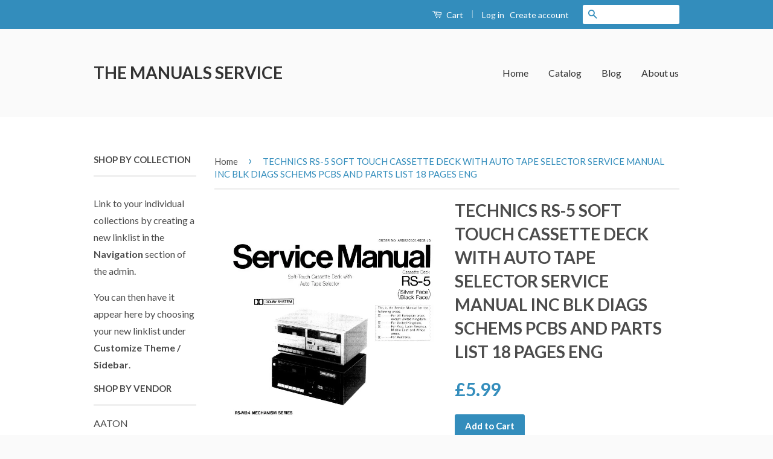

--- FILE ---
content_type: text/html; charset=utf-8
request_url: https://themanualsservice.com/products/technics-rs-5-soft-touch-cassette-deck-with-auto-tape-selector-service-manual-inc-blk-diags-schems-pcbs-and-parts-list-18-pages-eng
body_size: 19536
content:
<!doctype html>
<!--[if lt IE 7]><html class="no-js lt-ie9 lt-ie8 lt-ie7" lang="en"> <![endif]-->
<!--[if IE 7]><html class="no-js lt-ie9 lt-ie8" lang="en"> <![endif]-->
<!--[if IE 8]><html class="no-js lt-ie9" lang="en"> <![endif]-->
<!--[if IE 9 ]><html class="ie9 no-js"> <![endif]-->
<!--[if (gt IE 9)|!(IE)]><!--> <html class="no-js"> <!--<![endif]-->
<head>

  <!-- Basic page needs ================================================== -->
  <meta charset="utf-8">
  <meta http-equiv="X-UA-Compatible" content="IE=edge,chrome=1">

  

  <!-- Title and description ================================================== -->
  <title>
  TECHNICS RS-5 SOFT TOUCH CASSETTE DECK WITH AUTO TAPE SELECTOR SERVICE &ndash; THE MANUALS SERVICE
  </title>

  
  <meta name="description" content="DOWNLOAD PDF NOW SAFELY FROM THE MANUALS SERVICE, TRUSTED BY PROFESSIONAL CLIENTS ACROSS THE WORLD TECHNICS RS-5 SOFT TOUCH CASSETTE DECK WITH AUTO TAPE SELECTOR SERVICE MANUAL INC BLK DIAGS SCHEMS PCBS AND PARTS LIST 18 PAGES ENG THIS IS A PDF FILE AVAILABLE AS AN IMMEDIATE DOWNLOAD, A LINK WILL BE PROVIDED RIGHT AFTE">
  

  <!-- Social Meta Tags ================================================== -->
  

  <meta property="og:type" content="product">
  <meta property="og:title" content="TECHNICS RS-5 SOFT TOUCH CASSETTE DECK WITH AUTO TAPE SELECTOR SERVICE MANUAL INC BLK DIAGS SCHEMS PCBS AND PARTS LIST 18 PAGES ENG">
  <meta property="og:url" content="https://themanualsservice.com/products/technics-rs-5-soft-touch-cassette-deck-with-auto-tape-selector-service-manual-inc-blk-diags-schems-pcbs-and-parts-list-18-pages-eng">
  
  <meta property="og:image" content="http://themanualsservice.com/cdn/shop/products/TECHNICS_RS-5_SERV_MAN_grande.jpg?v=1498255454">
  <meta property="og:image:secure_url" content="https://themanualsservice.com/cdn/shop/products/TECHNICS_RS-5_SERV_MAN_grande.jpg?v=1498255454">
  
  <meta property="og:image" content="http://themanualsservice.com/cdn/shop/products/DSCN4577_f0f4e758-e570-4dcf-8e44-0216fb801559_grande.JPG?v=1498255454">
  <meta property="og:image:secure_url" content="https://themanualsservice.com/cdn/shop/products/DSCN4577_f0f4e758-e570-4dcf-8e44-0216fb801559_grande.JPG?v=1498255454">
  
  <meta property="og:image" content="http://themanualsservice.com/cdn/shop/products/DSCN4578_c8bddb40-1e8e-4863-be50-e4c523685c60_grande.JPG?v=1498255454">
  <meta property="og:image:secure_url" content="https://themanualsservice.com/cdn/shop/products/DSCN4578_c8bddb40-1e8e-4863-be50-e4c523685c60_grande.JPG?v=1498255454">
  
  <meta property="og:price:amount" content="5.99">
  <meta property="og:price:currency" content="GBP">



  <meta property="og:description" content="DOWNLOAD PDF NOW SAFELY FROM THE MANUALS SERVICE, TRUSTED BY PROFESSIONAL CLIENTS ACROSS THE WORLD TECHNICS RS-5 SOFT TOUCH CASSETTE DECK WITH AUTO TAPE SELECTOR SERVICE MANUAL INC BLK DIAGS SCHEMS PCBS AND PARTS LIST 18 PAGES ENG THIS IS A PDF FILE AVAILABLE AS AN IMMEDIATE DOWNLOAD, A LINK WILL BE PROVIDED RIGHT AFTE">


<meta property="og:site_name" content="THE MANUALS SERVICE">




  <meta name="twitter:card" content="summary">


  <meta name="twitter:site" content="@shopify">


  <meta name="twitter:title" content="TECHNICS RS-5 SOFT TOUCH CASSETTE DECK WITH AUTO TAPE SELECTOR SERVICE MANUAL INC BLK DIAGS SCHEMS PCBS AND PARTS LIST 18 PAGES ENG">
  <meta name="twitter:description" content="DOWNLOAD PDF NOW SAFELY FROM THE MANUALS SERVICE, TRUSTED BY PROFESSIONAL CLIENTS ACROSS THE WORLD
TECHNICS
RS-5
SOFT TOUCH CASSETTE DECK 
WITH AUTO TAPE SELECTOR
SERVICE MANUAL
INC BLK DIAGS SCHEMS 
">
  <meta name="twitter:image" content="https://themanualsservice.com/cdn/shop/products/TECHNICS_RS-5_SERV_MAN_large.jpg?v=1498255454">
  <meta name="twitter:image:width" content="480">
  <meta name="twitter:image:height" content="480">



  <!-- Helpers ================================================== -->
  <link rel="canonical" href="https://themanualsservice.com/products/technics-rs-5-soft-touch-cassette-deck-with-auto-tape-selector-service-manual-inc-blk-diags-schems-pcbs-and-parts-list-18-pages-eng">
  <meta name="viewport" content="width=device-width,initial-scale=1">
  <meta name="theme-color" content="#338dbc">

  
  <!-- Ajaxify Cart Plugin ================================================== -->
  <link href="//themanualsservice.com/cdn/shop/t/2/assets/ajaxify.scss.css?v=77820539487846778471455903480" rel="stylesheet" type="text/css" media="all" />
  

  <!-- CSS ================================================== -->
  <link href="//themanualsservice.com/cdn/shop/t/2/assets/timber.scss.css?v=35644659524731094831674764420" rel="stylesheet" type="text/css" media="all" />
  <link href="//themanualsservice.com/cdn/shop/t/2/assets/theme.scss.css?v=99535649991522723031674764420" rel="stylesheet" type="text/css" media="all" />

  
  
  
  <link href="//fonts.googleapis.com/css?family=Lato:400,700" rel="stylesheet" type="text/css" media="all" />


  



  <!-- Header hook for plugins ================================================== -->
  <script>window.performance && window.performance.mark && window.performance.mark('shopify.content_for_header.start');</script><meta id="shopify-digital-wallet" name="shopify-digital-wallet" content="/11760506/digital_wallets/dialog">
<meta name="shopify-checkout-api-token" content="24f2ccf27bc79ae446336a6dd9cefc2d">
<meta id="in-context-paypal-metadata" data-shop-id="11760506" data-venmo-supported="false" data-environment="production" data-locale="en_US" data-paypal-v4="true" data-currency="GBP">
<link rel="alternate" type="application/json+oembed" href="https://themanualsservice.com/products/technics-rs-5-soft-touch-cassette-deck-with-auto-tape-selector-service-manual-inc-blk-diags-schems-pcbs-and-parts-list-18-pages-eng.oembed">
<script async="async" src="/checkouts/internal/preloads.js?locale=en-GB"></script>
<link rel="preconnect" href="https://shop.app" crossorigin="anonymous">
<script async="async" src="https://shop.app/checkouts/internal/preloads.js?locale=en-GB&shop_id=11760506" crossorigin="anonymous"></script>
<script id="apple-pay-shop-capabilities" type="application/json">{"shopId":11760506,"countryCode":"GB","currencyCode":"GBP","merchantCapabilities":["supports3DS"],"merchantId":"gid:\/\/shopify\/Shop\/11760506","merchantName":"THE MANUALS SERVICE","requiredBillingContactFields":["postalAddress","email"],"requiredShippingContactFields":["postalAddress","email"],"shippingType":"shipping","supportedNetworks":["visa","maestro","masterCard","amex","discover","elo"],"total":{"type":"pending","label":"THE MANUALS SERVICE","amount":"1.00"},"shopifyPaymentsEnabled":true,"supportsSubscriptions":true}</script>
<script id="shopify-features" type="application/json">{"accessToken":"24f2ccf27bc79ae446336a6dd9cefc2d","betas":["rich-media-storefront-analytics"],"domain":"themanualsservice.com","predictiveSearch":true,"shopId":11760506,"locale":"en"}</script>
<script>var Shopify = Shopify || {};
Shopify.shop = "the-manuals-service.myshopify.com";
Shopify.locale = "en";
Shopify.currency = {"active":"GBP","rate":"1.0"};
Shopify.country = "GB";
Shopify.theme = {"name":"classic","id":98026119,"schema_name":null,"schema_version":null,"theme_store_id":null,"role":"main"};
Shopify.theme.handle = "null";
Shopify.theme.style = {"id":null,"handle":null};
Shopify.cdnHost = "themanualsservice.com/cdn";
Shopify.routes = Shopify.routes || {};
Shopify.routes.root = "/";</script>
<script type="module">!function(o){(o.Shopify=o.Shopify||{}).modules=!0}(window);</script>
<script>!function(o){function n(){var o=[];function n(){o.push(Array.prototype.slice.apply(arguments))}return n.q=o,n}var t=o.Shopify=o.Shopify||{};t.loadFeatures=n(),t.autoloadFeatures=n()}(window);</script>
<script>
  window.ShopifyPay = window.ShopifyPay || {};
  window.ShopifyPay.apiHost = "shop.app\/pay";
  window.ShopifyPay.redirectState = null;
</script>
<script id="shop-js-analytics" type="application/json">{"pageType":"product"}</script>
<script defer="defer" async type="module" src="//themanualsservice.com/cdn/shopifycloud/shop-js/modules/v2/client.init-shop-cart-sync_C5BV16lS.en.esm.js"></script>
<script defer="defer" async type="module" src="//themanualsservice.com/cdn/shopifycloud/shop-js/modules/v2/chunk.common_CygWptCX.esm.js"></script>
<script type="module">
  await import("//themanualsservice.com/cdn/shopifycloud/shop-js/modules/v2/client.init-shop-cart-sync_C5BV16lS.en.esm.js");
await import("//themanualsservice.com/cdn/shopifycloud/shop-js/modules/v2/chunk.common_CygWptCX.esm.js");

  window.Shopify.SignInWithShop?.initShopCartSync?.({"fedCMEnabled":true,"windoidEnabled":true});

</script>
<script>
  window.Shopify = window.Shopify || {};
  if (!window.Shopify.featureAssets) window.Shopify.featureAssets = {};
  window.Shopify.featureAssets['shop-js'] = {"shop-cart-sync":["modules/v2/client.shop-cart-sync_ZFArdW7E.en.esm.js","modules/v2/chunk.common_CygWptCX.esm.js"],"init-fed-cm":["modules/v2/client.init-fed-cm_CmiC4vf6.en.esm.js","modules/v2/chunk.common_CygWptCX.esm.js"],"shop-button":["modules/v2/client.shop-button_tlx5R9nI.en.esm.js","modules/v2/chunk.common_CygWptCX.esm.js"],"shop-cash-offers":["modules/v2/client.shop-cash-offers_DOA2yAJr.en.esm.js","modules/v2/chunk.common_CygWptCX.esm.js","modules/v2/chunk.modal_D71HUcav.esm.js"],"init-windoid":["modules/v2/client.init-windoid_sURxWdc1.en.esm.js","modules/v2/chunk.common_CygWptCX.esm.js"],"shop-toast-manager":["modules/v2/client.shop-toast-manager_ClPi3nE9.en.esm.js","modules/v2/chunk.common_CygWptCX.esm.js"],"init-shop-email-lookup-coordinator":["modules/v2/client.init-shop-email-lookup-coordinator_B8hsDcYM.en.esm.js","modules/v2/chunk.common_CygWptCX.esm.js"],"init-shop-cart-sync":["modules/v2/client.init-shop-cart-sync_C5BV16lS.en.esm.js","modules/v2/chunk.common_CygWptCX.esm.js"],"avatar":["modules/v2/client.avatar_BTnouDA3.en.esm.js"],"pay-button":["modules/v2/client.pay-button_FdsNuTd3.en.esm.js","modules/v2/chunk.common_CygWptCX.esm.js"],"init-customer-accounts":["modules/v2/client.init-customer-accounts_DxDtT_ad.en.esm.js","modules/v2/client.shop-login-button_C5VAVYt1.en.esm.js","modules/v2/chunk.common_CygWptCX.esm.js","modules/v2/chunk.modal_D71HUcav.esm.js"],"init-shop-for-new-customer-accounts":["modules/v2/client.init-shop-for-new-customer-accounts_ChsxoAhi.en.esm.js","modules/v2/client.shop-login-button_C5VAVYt1.en.esm.js","modules/v2/chunk.common_CygWptCX.esm.js","modules/v2/chunk.modal_D71HUcav.esm.js"],"shop-login-button":["modules/v2/client.shop-login-button_C5VAVYt1.en.esm.js","modules/v2/chunk.common_CygWptCX.esm.js","modules/v2/chunk.modal_D71HUcav.esm.js"],"init-customer-accounts-sign-up":["modules/v2/client.init-customer-accounts-sign-up_CPSyQ0Tj.en.esm.js","modules/v2/client.shop-login-button_C5VAVYt1.en.esm.js","modules/v2/chunk.common_CygWptCX.esm.js","modules/v2/chunk.modal_D71HUcav.esm.js"],"shop-follow-button":["modules/v2/client.shop-follow-button_Cva4Ekp9.en.esm.js","modules/v2/chunk.common_CygWptCX.esm.js","modules/v2/chunk.modal_D71HUcav.esm.js"],"checkout-modal":["modules/v2/client.checkout-modal_BPM8l0SH.en.esm.js","modules/v2/chunk.common_CygWptCX.esm.js","modules/v2/chunk.modal_D71HUcav.esm.js"],"lead-capture":["modules/v2/client.lead-capture_Bi8yE_yS.en.esm.js","modules/v2/chunk.common_CygWptCX.esm.js","modules/v2/chunk.modal_D71HUcav.esm.js"],"shop-login":["modules/v2/client.shop-login_D6lNrXab.en.esm.js","modules/v2/chunk.common_CygWptCX.esm.js","modules/v2/chunk.modal_D71HUcav.esm.js"],"payment-terms":["modules/v2/client.payment-terms_CZxnsJam.en.esm.js","modules/v2/chunk.common_CygWptCX.esm.js","modules/v2/chunk.modal_D71HUcav.esm.js"]};
</script>
<script id="__st">var __st={"a":11760506,"offset":0,"reqid":"b3f38dd0-86f9-433e-9aa8-94dccca78750-1768639875","pageurl":"themanualsservice.com\/products\/technics-rs-5-soft-touch-cassette-deck-with-auto-tape-selector-service-manual-inc-blk-diags-schems-pcbs-and-parts-list-18-pages-eng","u":"6089173ed3c9","p":"product","rtyp":"product","rid":10630152071};</script>
<script>window.ShopifyPaypalV4VisibilityTracking = true;</script>
<script id="captcha-bootstrap">!function(){'use strict';const t='contact',e='account',n='new_comment',o=[[t,t],['blogs',n],['comments',n],[t,'customer']],c=[[e,'customer_login'],[e,'guest_login'],[e,'recover_customer_password'],[e,'create_customer']],r=t=>t.map((([t,e])=>`form[action*='/${t}']:not([data-nocaptcha='true']) input[name='form_type'][value='${e}']`)).join(','),a=t=>()=>t?[...document.querySelectorAll(t)].map((t=>t.form)):[];function s(){const t=[...o],e=r(t);return a(e)}const i='password',u='form_key',d=['recaptcha-v3-token','g-recaptcha-response','h-captcha-response',i],f=()=>{try{return window.sessionStorage}catch{return}},m='__shopify_v',_=t=>t.elements[u];function p(t,e,n=!1){try{const o=window.sessionStorage,c=JSON.parse(o.getItem(e)),{data:r}=function(t){const{data:e,action:n}=t;return t[m]||n?{data:e,action:n}:{data:t,action:n}}(c);for(const[e,n]of Object.entries(r))t.elements[e]&&(t.elements[e].value=n);n&&o.removeItem(e)}catch(o){console.error('form repopulation failed',{error:o})}}const l='form_type',E='cptcha';function T(t){t.dataset[E]=!0}const w=window,h=w.document,L='Shopify',v='ce_forms',y='captcha';let A=!1;((t,e)=>{const n=(g='f06e6c50-85a8-45c8-87d0-21a2b65856fe',I='https://cdn.shopify.com/shopifycloud/storefront-forms-hcaptcha/ce_storefront_forms_captcha_hcaptcha.v1.5.2.iife.js',D={infoText:'Protected by hCaptcha',privacyText:'Privacy',termsText:'Terms'},(t,e,n)=>{const o=w[L][v],c=o.bindForm;if(c)return c(t,g,e,D).then(n);var r;o.q.push([[t,g,e,D],n]),r=I,A||(h.body.append(Object.assign(h.createElement('script'),{id:'captcha-provider',async:!0,src:r})),A=!0)});var g,I,D;w[L]=w[L]||{},w[L][v]=w[L][v]||{},w[L][v].q=[],w[L][y]=w[L][y]||{},w[L][y].protect=function(t,e){n(t,void 0,e),T(t)},Object.freeze(w[L][y]),function(t,e,n,w,h,L){const[v,y,A,g]=function(t,e,n){const i=e?o:[],u=t?c:[],d=[...i,...u],f=r(d),m=r(i),_=r(d.filter((([t,e])=>n.includes(e))));return[a(f),a(m),a(_),s()]}(w,h,L),I=t=>{const e=t.target;return e instanceof HTMLFormElement?e:e&&e.form},D=t=>v().includes(t);t.addEventListener('submit',(t=>{const e=I(t);if(!e)return;const n=D(e)&&!e.dataset.hcaptchaBound&&!e.dataset.recaptchaBound,o=_(e),c=g().includes(e)&&(!o||!o.value);(n||c)&&t.preventDefault(),c&&!n&&(function(t){try{if(!f())return;!function(t){const e=f();if(!e)return;const n=_(t);if(!n)return;const o=n.value;o&&e.removeItem(o)}(t);const e=Array.from(Array(32),(()=>Math.random().toString(36)[2])).join('');!function(t,e){_(t)||t.append(Object.assign(document.createElement('input'),{type:'hidden',name:u})),t.elements[u].value=e}(t,e),function(t,e){const n=f();if(!n)return;const o=[...t.querySelectorAll(`input[type='${i}']`)].map((({name:t})=>t)),c=[...d,...o],r={};for(const[a,s]of new FormData(t).entries())c.includes(a)||(r[a]=s);n.setItem(e,JSON.stringify({[m]:1,action:t.action,data:r}))}(t,e)}catch(e){console.error('failed to persist form',e)}}(e),e.submit())}));const S=(t,e)=>{t&&!t.dataset[E]&&(n(t,e.some((e=>e===t))),T(t))};for(const o of['focusin','change'])t.addEventListener(o,(t=>{const e=I(t);D(e)&&S(e,y())}));const B=e.get('form_key'),M=e.get(l),P=B&&M;t.addEventListener('DOMContentLoaded',(()=>{const t=y();if(P)for(const e of t)e.elements[l].value===M&&p(e,B);[...new Set([...A(),...v().filter((t=>'true'===t.dataset.shopifyCaptcha))])].forEach((e=>S(e,t)))}))}(h,new URLSearchParams(w.location.search),n,t,e,['guest_login'])})(!0,!0)}();</script>
<script integrity="sha256-4kQ18oKyAcykRKYeNunJcIwy7WH5gtpwJnB7kiuLZ1E=" data-source-attribution="shopify.loadfeatures" defer="defer" src="//themanualsservice.com/cdn/shopifycloud/storefront/assets/storefront/load_feature-a0a9edcb.js" crossorigin="anonymous"></script>
<script crossorigin="anonymous" defer="defer" src="//themanualsservice.com/cdn/shopifycloud/storefront/assets/shopify_pay/storefront-65b4c6d7.js?v=20250812"></script>
<script data-source-attribution="shopify.dynamic_checkout.dynamic.init">var Shopify=Shopify||{};Shopify.PaymentButton=Shopify.PaymentButton||{isStorefrontPortableWallets:!0,init:function(){window.Shopify.PaymentButton.init=function(){};var t=document.createElement("script");t.src="https://themanualsservice.com/cdn/shopifycloud/portable-wallets/latest/portable-wallets.en.js",t.type="module",document.head.appendChild(t)}};
</script>
<script data-source-attribution="shopify.dynamic_checkout.buyer_consent">
  function portableWalletsHideBuyerConsent(e){var t=document.getElementById("shopify-buyer-consent"),n=document.getElementById("shopify-subscription-policy-button");t&&n&&(t.classList.add("hidden"),t.setAttribute("aria-hidden","true"),n.removeEventListener("click",e))}function portableWalletsShowBuyerConsent(e){var t=document.getElementById("shopify-buyer-consent"),n=document.getElementById("shopify-subscription-policy-button");t&&n&&(t.classList.remove("hidden"),t.removeAttribute("aria-hidden"),n.addEventListener("click",e))}window.Shopify?.PaymentButton&&(window.Shopify.PaymentButton.hideBuyerConsent=portableWalletsHideBuyerConsent,window.Shopify.PaymentButton.showBuyerConsent=portableWalletsShowBuyerConsent);
</script>
<script data-source-attribution="shopify.dynamic_checkout.cart.bootstrap">document.addEventListener("DOMContentLoaded",(function(){function t(){return document.querySelector("shopify-accelerated-checkout-cart, shopify-accelerated-checkout")}if(t())Shopify.PaymentButton.init();else{new MutationObserver((function(e,n){t()&&(Shopify.PaymentButton.init(),n.disconnect())})).observe(document.body,{childList:!0,subtree:!0})}}));
</script>
<link id="shopify-accelerated-checkout-styles" rel="stylesheet" media="screen" href="https://themanualsservice.com/cdn/shopifycloud/portable-wallets/latest/accelerated-checkout-backwards-compat.css" crossorigin="anonymous">
<style id="shopify-accelerated-checkout-cart">
        #shopify-buyer-consent {
  margin-top: 1em;
  display: inline-block;
  width: 100%;
}

#shopify-buyer-consent.hidden {
  display: none;
}

#shopify-subscription-policy-button {
  background: none;
  border: none;
  padding: 0;
  text-decoration: underline;
  font-size: inherit;
  cursor: pointer;
}

#shopify-subscription-policy-button::before {
  box-shadow: none;
}

      </style>

<script>window.performance && window.performance.mark && window.performance.mark('shopify.content_for_header.end');</script>

  

<!--[if lt IE 9]>
<script src="//cdnjs.cloudflare.com/ajax/libs/html5shiv/3.7.2/html5shiv.min.js" type="text/javascript"></script>
<script src="//themanualsservice.com/cdn/shop/t/2/assets/respond.min.js?v=52248677837542619231455903478" type="text/javascript"></script>
<link href="//themanualsservice.com/cdn/shop/t/2/assets/respond-proxy.html" id="respond-proxy" rel="respond-proxy" />
<link href="//themanualsservice.com/search?q=3bffad49784c147a8b19e990940edff2" id="respond-redirect" rel="respond-redirect" />
<script src="//themanualsservice.com/search?q=3bffad49784c147a8b19e990940edff2" type="text/javascript"></script>
<![endif]-->



  <script src="//ajax.googleapis.com/ajax/libs/jquery/1.11.0/jquery.min.js" type="text/javascript"></script>
  <script src="//themanualsservice.com/cdn/shop/t/2/assets/modernizr.min.js?v=26620055551102246001455903478" type="text/javascript"></script>

  
  

<link href="https://monorail-edge.shopifysvc.com" rel="dns-prefetch">
<script>(function(){if ("sendBeacon" in navigator && "performance" in window) {try {var session_token_from_headers = performance.getEntriesByType('navigation')[0].serverTiming.find(x => x.name == '_s').description;} catch {var session_token_from_headers = undefined;}var session_cookie_matches = document.cookie.match(/_shopify_s=([^;]*)/);var session_token_from_cookie = session_cookie_matches && session_cookie_matches.length === 2 ? session_cookie_matches[1] : "";var session_token = session_token_from_headers || session_token_from_cookie || "";function handle_abandonment_event(e) {var entries = performance.getEntries().filter(function(entry) {return /monorail-edge.shopifysvc.com/.test(entry.name);});if (!window.abandonment_tracked && entries.length === 0) {window.abandonment_tracked = true;var currentMs = Date.now();var navigation_start = performance.timing.navigationStart;var payload = {shop_id: 11760506,url: window.location.href,navigation_start,duration: currentMs - navigation_start,session_token,page_type: "product"};window.navigator.sendBeacon("https://monorail-edge.shopifysvc.com/v1/produce", JSON.stringify({schema_id: "online_store_buyer_site_abandonment/1.1",payload: payload,metadata: {event_created_at_ms: currentMs,event_sent_at_ms: currentMs}}));}}window.addEventListener('pagehide', handle_abandonment_event);}}());</script>
<script id="web-pixels-manager-setup">(function e(e,d,r,n,o){if(void 0===o&&(o={}),!Boolean(null===(a=null===(i=window.Shopify)||void 0===i?void 0:i.analytics)||void 0===a?void 0:a.replayQueue)){var i,a;window.Shopify=window.Shopify||{};var t=window.Shopify;t.analytics=t.analytics||{};var s=t.analytics;s.replayQueue=[],s.publish=function(e,d,r){return s.replayQueue.push([e,d,r]),!0};try{self.performance.mark("wpm:start")}catch(e){}var l=function(){var e={modern:/Edge?\/(1{2}[4-9]|1[2-9]\d|[2-9]\d{2}|\d{4,})\.\d+(\.\d+|)|Firefox\/(1{2}[4-9]|1[2-9]\d|[2-9]\d{2}|\d{4,})\.\d+(\.\d+|)|Chrom(ium|e)\/(9{2}|\d{3,})\.\d+(\.\d+|)|(Maci|X1{2}).+ Version\/(15\.\d+|(1[6-9]|[2-9]\d|\d{3,})\.\d+)([,.]\d+|)( \(\w+\)|)( Mobile\/\w+|) Safari\/|Chrome.+OPR\/(9{2}|\d{3,})\.\d+\.\d+|(CPU[ +]OS|iPhone[ +]OS|CPU[ +]iPhone|CPU IPhone OS|CPU iPad OS)[ +]+(15[._]\d+|(1[6-9]|[2-9]\d|\d{3,})[._]\d+)([._]\d+|)|Android:?[ /-](13[3-9]|1[4-9]\d|[2-9]\d{2}|\d{4,})(\.\d+|)(\.\d+|)|Android.+Firefox\/(13[5-9]|1[4-9]\d|[2-9]\d{2}|\d{4,})\.\d+(\.\d+|)|Android.+Chrom(ium|e)\/(13[3-9]|1[4-9]\d|[2-9]\d{2}|\d{4,})\.\d+(\.\d+|)|SamsungBrowser\/([2-9]\d|\d{3,})\.\d+/,legacy:/Edge?\/(1[6-9]|[2-9]\d|\d{3,})\.\d+(\.\d+|)|Firefox\/(5[4-9]|[6-9]\d|\d{3,})\.\d+(\.\d+|)|Chrom(ium|e)\/(5[1-9]|[6-9]\d|\d{3,})\.\d+(\.\d+|)([\d.]+$|.*Safari\/(?![\d.]+ Edge\/[\d.]+$))|(Maci|X1{2}).+ Version\/(10\.\d+|(1[1-9]|[2-9]\d|\d{3,})\.\d+)([,.]\d+|)( \(\w+\)|)( Mobile\/\w+|) Safari\/|Chrome.+OPR\/(3[89]|[4-9]\d|\d{3,})\.\d+\.\d+|(CPU[ +]OS|iPhone[ +]OS|CPU[ +]iPhone|CPU IPhone OS|CPU iPad OS)[ +]+(10[._]\d+|(1[1-9]|[2-9]\d|\d{3,})[._]\d+)([._]\d+|)|Android:?[ /-](13[3-9]|1[4-9]\d|[2-9]\d{2}|\d{4,})(\.\d+|)(\.\d+|)|Mobile Safari.+OPR\/([89]\d|\d{3,})\.\d+\.\d+|Android.+Firefox\/(13[5-9]|1[4-9]\d|[2-9]\d{2}|\d{4,})\.\d+(\.\d+|)|Android.+Chrom(ium|e)\/(13[3-9]|1[4-9]\d|[2-9]\d{2}|\d{4,})\.\d+(\.\d+|)|Android.+(UC? ?Browser|UCWEB|U3)[ /]?(15\.([5-9]|\d{2,})|(1[6-9]|[2-9]\d|\d{3,})\.\d+)\.\d+|SamsungBrowser\/(5\.\d+|([6-9]|\d{2,})\.\d+)|Android.+MQ{2}Browser\/(14(\.(9|\d{2,})|)|(1[5-9]|[2-9]\d|\d{3,})(\.\d+|))(\.\d+|)|K[Aa][Ii]OS\/(3\.\d+|([4-9]|\d{2,})\.\d+)(\.\d+|)/},d=e.modern,r=e.legacy,n=navigator.userAgent;return n.match(d)?"modern":n.match(r)?"legacy":"unknown"}(),u="modern"===l?"modern":"legacy",c=(null!=n?n:{modern:"",legacy:""})[u],f=function(e){return[e.baseUrl,"/wpm","/b",e.hashVersion,"modern"===e.buildTarget?"m":"l",".js"].join("")}({baseUrl:d,hashVersion:r,buildTarget:u}),m=function(e){var d=e.version,r=e.bundleTarget,n=e.surface,o=e.pageUrl,i=e.monorailEndpoint;return{emit:function(e){var a=e.status,t=e.errorMsg,s=(new Date).getTime(),l=JSON.stringify({metadata:{event_sent_at_ms:s},events:[{schema_id:"web_pixels_manager_load/3.1",payload:{version:d,bundle_target:r,page_url:o,status:a,surface:n,error_msg:t},metadata:{event_created_at_ms:s}}]});if(!i)return console&&console.warn&&console.warn("[Web Pixels Manager] No Monorail endpoint provided, skipping logging."),!1;try{return self.navigator.sendBeacon.bind(self.navigator)(i,l)}catch(e){}var u=new XMLHttpRequest;try{return u.open("POST",i,!0),u.setRequestHeader("Content-Type","text/plain"),u.send(l),!0}catch(e){return console&&console.warn&&console.warn("[Web Pixels Manager] Got an unhandled error while logging to Monorail."),!1}}}}({version:r,bundleTarget:l,surface:e.surface,pageUrl:self.location.href,monorailEndpoint:e.monorailEndpoint});try{o.browserTarget=l,function(e){var d=e.src,r=e.async,n=void 0===r||r,o=e.onload,i=e.onerror,a=e.sri,t=e.scriptDataAttributes,s=void 0===t?{}:t,l=document.createElement("script"),u=document.querySelector("head"),c=document.querySelector("body");if(l.async=n,l.src=d,a&&(l.integrity=a,l.crossOrigin="anonymous"),s)for(var f in s)if(Object.prototype.hasOwnProperty.call(s,f))try{l.dataset[f]=s[f]}catch(e){}if(o&&l.addEventListener("load",o),i&&l.addEventListener("error",i),u)u.appendChild(l);else{if(!c)throw new Error("Did not find a head or body element to append the script");c.appendChild(l)}}({src:f,async:!0,onload:function(){if(!function(){var e,d;return Boolean(null===(d=null===(e=window.Shopify)||void 0===e?void 0:e.analytics)||void 0===d?void 0:d.initialized)}()){var d=window.webPixelsManager.init(e)||void 0;if(d){var r=window.Shopify.analytics;r.replayQueue.forEach((function(e){var r=e[0],n=e[1],o=e[2];d.publishCustomEvent(r,n,o)})),r.replayQueue=[],r.publish=d.publishCustomEvent,r.visitor=d.visitor,r.initialized=!0}}},onerror:function(){return m.emit({status:"failed",errorMsg:"".concat(f," has failed to load")})},sri:function(e){var d=/^sha384-[A-Za-z0-9+/=]+$/;return"string"==typeof e&&d.test(e)}(c)?c:"",scriptDataAttributes:o}),m.emit({status:"loading"})}catch(e){m.emit({status:"failed",errorMsg:(null==e?void 0:e.message)||"Unknown error"})}}})({shopId: 11760506,storefrontBaseUrl: "https://themanualsservice.com",extensionsBaseUrl: "https://extensions.shopifycdn.com/cdn/shopifycloud/web-pixels-manager",monorailEndpoint: "https://monorail-edge.shopifysvc.com/unstable/produce_batch",surface: "storefront-renderer",enabledBetaFlags: ["2dca8a86"],webPixelsConfigList: [{"id":"shopify-app-pixel","configuration":"{}","eventPayloadVersion":"v1","runtimeContext":"STRICT","scriptVersion":"0450","apiClientId":"shopify-pixel","type":"APP","privacyPurposes":["ANALYTICS","MARKETING"]},{"id":"shopify-custom-pixel","eventPayloadVersion":"v1","runtimeContext":"LAX","scriptVersion":"0450","apiClientId":"shopify-pixel","type":"CUSTOM","privacyPurposes":["ANALYTICS","MARKETING"]}],isMerchantRequest: false,initData: {"shop":{"name":"THE MANUALS SERVICE","paymentSettings":{"currencyCode":"GBP"},"myshopifyDomain":"the-manuals-service.myshopify.com","countryCode":"GB","storefrontUrl":"https:\/\/themanualsservice.com"},"customer":null,"cart":null,"checkout":null,"productVariants":[{"price":{"amount":5.99,"currencyCode":"GBP"},"product":{"title":"TECHNICS RS-5 SOFT TOUCH CASSETTE DECK WITH AUTO TAPE SELECTOR SERVICE MANUAL INC BLK DIAGS SCHEMS PCBS AND PARTS LIST 18 PAGES ENG","vendor":"TECHNICS","id":"10630152071","untranslatedTitle":"TECHNICS RS-5 SOFT TOUCH CASSETTE DECK WITH AUTO TAPE SELECTOR SERVICE MANUAL INC BLK DIAGS SCHEMS PCBS AND PARTS LIST 18 PAGES ENG","url":"\/products\/technics-rs-5-soft-touch-cassette-deck-with-auto-tape-selector-service-manual-inc-blk-diags-schems-pcbs-and-parts-list-18-pages-eng","type":"SERVICE MANUAL"},"id":"45462448647","image":{"src":"\/\/themanualsservice.com\/cdn\/shop\/products\/TECHNICS_RS-5_SERV_MAN.jpg?v=1498255454"},"sku":"","title":"Default Title","untranslatedTitle":"Default Title"}],"purchasingCompany":null},},"https://themanualsservice.com/cdn","fcfee988w5aeb613cpc8e4bc33m6693e112",{"modern":"","legacy":""},{"shopId":"11760506","storefrontBaseUrl":"https:\/\/themanualsservice.com","extensionBaseUrl":"https:\/\/extensions.shopifycdn.com\/cdn\/shopifycloud\/web-pixels-manager","surface":"storefront-renderer","enabledBetaFlags":"[\"2dca8a86\"]","isMerchantRequest":"false","hashVersion":"fcfee988w5aeb613cpc8e4bc33m6693e112","publish":"custom","events":"[[\"page_viewed\",{}],[\"product_viewed\",{\"productVariant\":{\"price\":{\"amount\":5.99,\"currencyCode\":\"GBP\"},\"product\":{\"title\":\"TECHNICS RS-5 SOFT TOUCH CASSETTE DECK WITH AUTO TAPE SELECTOR SERVICE MANUAL INC BLK DIAGS SCHEMS PCBS AND PARTS LIST 18 PAGES ENG\",\"vendor\":\"TECHNICS\",\"id\":\"10630152071\",\"untranslatedTitle\":\"TECHNICS RS-5 SOFT TOUCH CASSETTE DECK WITH AUTO TAPE SELECTOR SERVICE MANUAL INC BLK DIAGS SCHEMS PCBS AND PARTS LIST 18 PAGES ENG\",\"url\":\"\/products\/technics-rs-5-soft-touch-cassette-deck-with-auto-tape-selector-service-manual-inc-blk-diags-schems-pcbs-and-parts-list-18-pages-eng\",\"type\":\"SERVICE MANUAL\"},\"id\":\"45462448647\",\"image\":{\"src\":\"\/\/themanualsservice.com\/cdn\/shop\/products\/TECHNICS_RS-5_SERV_MAN.jpg?v=1498255454\"},\"sku\":\"\",\"title\":\"Default Title\",\"untranslatedTitle\":\"Default Title\"}}]]"});</script><script>
  window.ShopifyAnalytics = window.ShopifyAnalytics || {};
  window.ShopifyAnalytics.meta = window.ShopifyAnalytics.meta || {};
  window.ShopifyAnalytics.meta.currency = 'GBP';
  var meta = {"product":{"id":10630152071,"gid":"gid:\/\/shopify\/Product\/10630152071","vendor":"TECHNICS","type":"SERVICE MANUAL","handle":"technics-rs-5-soft-touch-cassette-deck-with-auto-tape-selector-service-manual-inc-blk-diags-schems-pcbs-and-parts-list-18-pages-eng","variants":[{"id":45462448647,"price":599,"name":"TECHNICS RS-5 SOFT TOUCH CASSETTE DECK WITH AUTO TAPE SELECTOR SERVICE MANUAL INC BLK DIAGS SCHEMS PCBS AND PARTS LIST 18 PAGES ENG","public_title":null,"sku":""}],"remote":false},"page":{"pageType":"product","resourceType":"product","resourceId":10630152071,"requestId":"b3f38dd0-86f9-433e-9aa8-94dccca78750-1768639875"}};
  for (var attr in meta) {
    window.ShopifyAnalytics.meta[attr] = meta[attr];
  }
</script>
<script class="analytics">
  (function () {
    var customDocumentWrite = function(content) {
      var jquery = null;

      if (window.jQuery) {
        jquery = window.jQuery;
      } else if (window.Checkout && window.Checkout.$) {
        jquery = window.Checkout.$;
      }

      if (jquery) {
        jquery('body').append(content);
      }
    };

    var hasLoggedConversion = function(token) {
      if (token) {
        return document.cookie.indexOf('loggedConversion=' + token) !== -1;
      }
      return false;
    }

    var setCookieIfConversion = function(token) {
      if (token) {
        var twoMonthsFromNow = new Date(Date.now());
        twoMonthsFromNow.setMonth(twoMonthsFromNow.getMonth() + 2);

        document.cookie = 'loggedConversion=' + token + '; expires=' + twoMonthsFromNow;
      }
    }

    var trekkie = window.ShopifyAnalytics.lib = window.trekkie = window.trekkie || [];
    if (trekkie.integrations) {
      return;
    }
    trekkie.methods = [
      'identify',
      'page',
      'ready',
      'track',
      'trackForm',
      'trackLink'
    ];
    trekkie.factory = function(method) {
      return function() {
        var args = Array.prototype.slice.call(arguments);
        args.unshift(method);
        trekkie.push(args);
        return trekkie;
      };
    };
    for (var i = 0; i < trekkie.methods.length; i++) {
      var key = trekkie.methods[i];
      trekkie[key] = trekkie.factory(key);
    }
    trekkie.load = function(config) {
      trekkie.config = config || {};
      trekkie.config.initialDocumentCookie = document.cookie;
      var first = document.getElementsByTagName('script')[0];
      var script = document.createElement('script');
      script.type = 'text/javascript';
      script.onerror = function(e) {
        var scriptFallback = document.createElement('script');
        scriptFallback.type = 'text/javascript';
        scriptFallback.onerror = function(error) {
                var Monorail = {
      produce: function produce(monorailDomain, schemaId, payload) {
        var currentMs = new Date().getTime();
        var event = {
          schema_id: schemaId,
          payload: payload,
          metadata: {
            event_created_at_ms: currentMs,
            event_sent_at_ms: currentMs
          }
        };
        return Monorail.sendRequest("https://" + monorailDomain + "/v1/produce", JSON.stringify(event));
      },
      sendRequest: function sendRequest(endpointUrl, payload) {
        // Try the sendBeacon API
        if (window && window.navigator && typeof window.navigator.sendBeacon === 'function' && typeof window.Blob === 'function' && !Monorail.isIos12()) {
          var blobData = new window.Blob([payload], {
            type: 'text/plain'
          });

          if (window.navigator.sendBeacon(endpointUrl, blobData)) {
            return true;
          } // sendBeacon was not successful

        } // XHR beacon

        var xhr = new XMLHttpRequest();

        try {
          xhr.open('POST', endpointUrl);
          xhr.setRequestHeader('Content-Type', 'text/plain');
          xhr.send(payload);
        } catch (e) {
          console.log(e);
        }

        return false;
      },
      isIos12: function isIos12() {
        return window.navigator.userAgent.lastIndexOf('iPhone; CPU iPhone OS 12_') !== -1 || window.navigator.userAgent.lastIndexOf('iPad; CPU OS 12_') !== -1;
      }
    };
    Monorail.produce('monorail-edge.shopifysvc.com',
      'trekkie_storefront_load_errors/1.1',
      {shop_id: 11760506,
      theme_id: 98026119,
      app_name: "storefront",
      context_url: window.location.href,
      source_url: "//themanualsservice.com/cdn/s/trekkie.storefront.cd680fe47e6c39ca5d5df5f0a32d569bc48c0f27.min.js"});

        };
        scriptFallback.async = true;
        scriptFallback.src = '//themanualsservice.com/cdn/s/trekkie.storefront.cd680fe47e6c39ca5d5df5f0a32d569bc48c0f27.min.js';
        first.parentNode.insertBefore(scriptFallback, first);
      };
      script.async = true;
      script.src = '//themanualsservice.com/cdn/s/trekkie.storefront.cd680fe47e6c39ca5d5df5f0a32d569bc48c0f27.min.js';
      first.parentNode.insertBefore(script, first);
    };
    trekkie.load(
      {"Trekkie":{"appName":"storefront","development":false,"defaultAttributes":{"shopId":11760506,"isMerchantRequest":null,"themeId":98026119,"themeCityHash":"3681737502520144236","contentLanguage":"en","currency":"GBP","eventMetadataId":"1a5ec2a4-ad02-451e-80d9-28ff82c31d63"},"isServerSideCookieWritingEnabled":true,"monorailRegion":"shop_domain","enabledBetaFlags":["65f19447"]},"Session Attribution":{},"S2S":{"facebookCapiEnabled":false,"source":"trekkie-storefront-renderer","apiClientId":580111}}
    );

    var loaded = false;
    trekkie.ready(function() {
      if (loaded) return;
      loaded = true;

      window.ShopifyAnalytics.lib = window.trekkie;

      var originalDocumentWrite = document.write;
      document.write = customDocumentWrite;
      try { window.ShopifyAnalytics.merchantGoogleAnalytics.call(this); } catch(error) {};
      document.write = originalDocumentWrite;

      window.ShopifyAnalytics.lib.page(null,{"pageType":"product","resourceType":"product","resourceId":10630152071,"requestId":"b3f38dd0-86f9-433e-9aa8-94dccca78750-1768639875","shopifyEmitted":true});

      var match = window.location.pathname.match(/checkouts\/(.+)\/(thank_you|post_purchase)/)
      var token = match? match[1]: undefined;
      if (!hasLoggedConversion(token)) {
        setCookieIfConversion(token);
        window.ShopifyAnalytics.lib.track("Viewed Product",{"currency":"GBP","variantId":45462448647,"productId":10630152071,"productGid":"gid:\/\/shopify\/Product\/10630152071","name":"TECHNICS RS-5 SOFT TOUCH CASSETTE DECK WITH AUTO TAPE SELECTOR SERVICE MANUAL INC BLK DIAGS SCHEMS PCBS AND PARTS LIST 18 PAGES ENG","price":"5.99","sku":"","brand":"TECHNICS","variant":null,"category":"SERVICE MANUAL","nonInteraction":true,"remote":false},undefined,undefined,{"shopifyEmitted":true});
      window.ShopifyAnalytics.lib.track("monorail:\/\/trekkie_storefront_viewed_product\/1.1",{"currency":"GBP","variantId":45462448647,"productId":10630152071,"productGid":"gid:\/\/shopify\/Product\/10630152071","name":"TECHNICS RS-5 SOFT TOUCH CASSETTE DECK WITH AUTO TAPE SELECTOR SERVICE MANUAL INC BLK DIAGS SCHEMS PCBS AND PARTS LIST 18 PAGES ENG","price":"5.99","sku":"","brand":"TECHNICS","variant":null,"category":"SERVICE MANUAL","nonInteraction":true,"remote":false,"referer":"https:\/\/themanualsservice.com\/products\/technics-rs-5-soft-touch-cassette-deck-with-auto-tape-selector-service-manual-inc-blk-diags-schems-pcbs-and-parts-list-18-pages-eng"});
      }
    });


        var eventsListenerScript = document.createElement('script');
        eventsListenerScript.async = true;
        eventsListenerScript.src = "//themanualsservice.com/cdn/shopifycloud/storefront/assets/shop_events_listener-3da45d37.js";
        document.getElementsByTagName('head')[0].appendChild(eventsListenerScript);

})();</script>
<script
  defer
  src="https://themanualsservice.com/cdn/shopifycloud/perf-kit/shopify-perf-kit-3.0.4.min.js"
  data-application="storefront-renderer"
  data-shop-id="11760506"
  data-render-region="gcp-us-east1"
  data-page-type="product"
  data-theme-instance-id="98026119"
  data-theme-name=""
  data-theme-version=""
  data-monorail-region="shop_domain"
  data-resource-timing-sampling-rate="10"
  data-shs="true"
  data-shs-beacon="true"
  data-shs-export-with-fetch="true"
  data-shs-logs-sample-rate="1"
  data-shs-beacon-endpoint="https://themanualsservice.com/api/collect"
></script>
</head>

<body id="technics-rs-5-soft-touch-cassette-deck-with-auto-tape-selector-service" class="template-product" >

  <div class="header-bar">
  <div class="wrapper medium-down--hide">
    <div class="large--display-table">
      <div class="header-bar__left large--display-table-cell">
        
      </div>

      <div class="header-bar__right large--display-table-cell">
        <div class="header-bar__module">
          <a href="/cart" class="cart-toggle">
            <span class="icon icon-cart header-bar__cart-icon" aria-hidden="true"></span>
            Cart
            <span class="cart-count header-bar__cart-count hidden-count">0</span>
          </a>
        </div>

        
          <span class="header-bar__sep" aria-hidden="true">|</span>
          <ul class="header-bar__module header-bar__module--list">
            
              <li>
                <a href="https://themanualsservice.com/customer_authentication/redirect?locale=en&amp;region_country=GB" id="customer_login_link">Log in</a>
              </li>
              <li>
                <a href="https://shopify.com/11760506/account?locale=en" id="customer_register_link">Create account</a>
              </li>
            
          </ul>
        
        
        
          <div class="header-bar__module header-bar__search">
            


  <form action="/search" method="get" class="header-bar__search-form clearfix" role="search">
    
    <input type="search" name="q" value="" aria-label="Search our store" class="header-bar__search-input">
    <button type="submit" class="btn icon-fallback-text header-bar__search-submit">
      <span class="icon icon-search" aria-hidden="true"></span>
      <span class="fallback-text">Search</span>
    </button>
  </form>


          </div>
        

      </div>
    </div>
  </div>
  <div class="wrapper large--hide">
    <button type="button" class="mobile-nav-trigger" id="MobileNavTrigger">
      <span class="icon icon-hamburger" aria-hidden="true"></span>
      Menu
    </button>
    <a href="/cart" class="cart-toggle mobile-cart-toggle">
      <span class="icon icon-cart header-bar__cart-icon" aria-hidden="true"></span>
      Cart <span class="cart-count hidden-count">0</span>
    </a>
  </div>
  <ul id="MobileNav" class="mobile-nav large--hide">
  
  
  
  <li class="mobile-nav__link" aria-haspopup="true">
    
      <a href="/" class="mobile-nav">
        Home
      </a>
    
  </li>
  
  
  <li class="mobile-nav__link" aria-haspopup="true">
    
      <a href="/collections/all" class="mobile-nav">
        Catalog
      </a>
    
  </li>
  
  
  <li class="mobile-nav__link" aria-haspopup="true">
    
      <a href="/blogs/news" class="mobile-nav">
        Blog
      </a>
    
  </li>
  
  
  <li class="mobile-nav__link" aria-haspopup="true">
    
      <a href="/pages/about-us" class="mobile-nav">
        About us
      </a>
    
  </li>
  
  
    
      
      
      
      
      
    
      
      
      
      
      
    
      
      
      
      
      
    
      
      
      
      
      
    
      
      
      
      
      
    
    
    
    
    
      
      
      
      <li class="mobile-nav__link" aria-haspopup="true">
  <a href="#" class="mobile-nav__sublist-trigger">
    Shop by Vendor
    <span class="icon-fallback-text mobile-nav__sublist-expand">
  <span class="icon icon-plus" aria-hidden="true"></span>
  <span class="fallback-text">+</span>
</span>
<span class="icon-fallback-text mobile-nav__sublist-contract">
  <span class="icon icon-minus" aria-hidden="true"></span>
  <span class="fallback-text">-</span>
</span>
  </a>
  <ul class="mobile-nav__sublist">
  
    
      <li class="mobile-nav__sublist-link">
        <a href="/collections/vendors?q=AATON">AATON</a>
      </li>
    
  
    
      <li class="mobile-nav__sublist-link">
        <a href="/collections/vendors?q=ACOUSTICAL%20MANUFACTURING%20CO%20LTD">ACOUSTICAL MANUFACTURING CO LTD</a>
      </li>
    
  
    
      <li class="mobile-nav__sublist-link">
        <a href="/collections/vendors?q=ADLER">ADLER</a>
      </li>
    
  
    
      <li class="mobile-nav__sublist-link">
        <a href="/collections/vendors?q=ADLY">ADLY</a>
      </li>
    
  
    
      <li class="mobile-nav__sublist-link">
        <a href="/collections/vendors?q=ADOBE">ADOBE</a>
      </li>
    
  
    
      <li class="mobile-nav__sublist-link">
        <a href="/collections/vendors?q=ADT-AUDIO">ADT-AUDIO</a>
      </li>
    
  
    
      <li class="mobile-nav__sublist-link">
        <a href="/collections/vendors?q=AEG">AEG</a>
      </li>
    
  
    
      <li class="mobile-nav__sublist-link">
        <a href="/collections/vendors?q=AEON">AEON</a>
      </li>
    
  
    
      <li class="mobile-nav__sublist-link">
        <a href="/collections/vendors?q=AEQ">AEQ</a>
      </li>
    
  
    
      <li class="mobile-nav__sublist-link">
        <a href="/collections/vendors?q=AGUSTA">AGUSTA</a>
      </li>
    
  
    
      <li class="mobile-nav__sublist-link">
        <a href="/collections/vendors?q=AIRWELL">AIRWELL</a>
      </li>
    
  
    
      <li class="mobile-nav__sublist-link">
        <a href="/collections/vendors?q=AIWA">AIWA</a>
      </li>
    
  
    
      <li class="mobile-nav__sublist-link">
        <a href="/collections/vendors?q=AJS">AJS</a>
      </li>
    
  
    
      <li class="mobile-nav__sublist-link">
        <a href="/collections/vendors?q=AKAI">AKAI</a>
      </li>
    
  
    
      <li class="mobile-nav__sublist-link">
        <a href="/collections/vendors?q=ALCATECH">ALCATECH</a>
      </li>
    
  
    
      <li class="mobile-nav__sublist-link">
        <a href="/collections/vendors?q=ALESIS">ALESIS</a>
      </li>
    
  
    
      <li class="mobile-nav__sublist-link">
        <a href="/collections/vendors?q=ALLEN">ALLEN</a>
      </li>
    
  
    
      <li class="mobile-nav__sublist-link">
        <a href="/collections/vendors?q=ALLEN%20AND%20HEATH">ALLEN AND HEATH</a>
      </li>
    
  
    
      <li class="mobile-nav__sublist-link">
        <a href="/collections/vendors?q=AMERICAN%20BEAUTY">AMERICAN BEAUTY</a>
      </li>
    
  
    
      <li class="mobile-nav__sublist-link">
        <a href="/collections/vendors?q=AMERICAN%20CRAFT">AMERICAN CRAFT</a>
      </li>
    
  
    
      <li class="mobile-nav__sublist-link">
        <a href="/collections/vendors?q=ANKER">ANKER</a>
      </li>
    
  
    
      <li class="mobile-nav__sublist-link">
        <a href="/collections/vendors?q=ANKER%20PHOENIX">ANKER PHOENIX</a>
      </li>
    
  
    
      <li class="mobile-nav__sublist-link">
        <a href="/collections/vendors?q=ANONYMOUS">ANONYMOUS</a>
      </li>
    
  
    
      <li class="mobile-nav__sublist-link">
        <a href="/collections/vendors?q=API">API</a>
      </li>
    
  
    
      <li class="mobile-nav__sublist-link">
        <a href="/collections/vendors?q=ARCAM">ARCAM</a>
      </li>
    
  
    
      <li class="mobile-nav__sublist-link">
        <a href="/collections/vendors?q=ARP">ARP</a>
      </li>
    
  
    
      <li class="mobile-nav__sublist-link">
        <a href="/collections/vendors?q=ARRAKIS">ARRAKIS</a>
      </li>
    
  
    
      <li class="mobile-nav__sublist-link">
        <a href="/collections/vendors?q=ART">ART</a>
      </li>
    
  
    
      <li class="mobile-nav__sublist-link">
        <a href="/collections/vendors?q=ARTISAN">ARTISAN</a>
      </li>
    
  
    
      <li class="mobile-nav__sublist-link">
        <a href="/collections/vendors?q=ASC%20ELECTRONIC">ASC ELECTRONIC</a>
      </li>
    
  
    
      <li class="mobile-nav__sublist-link">
        <a href="/collections/vendors?q=AUDIO">AUDIO</a>
      </li>
    
  
    
      <li class="mobile-nav__sublist-link">
        <a href="/collections/vendors?q=AUDIOARTS%20ENGINEERING">AUDIOARTS ENGINEERING</a>
      </li>
    
  
    
      <li class="mobile-nav__sublist-link">
        <a href="/collections/vendors?q=AUSTRALIAN%20KNITTING">AUSTRALIAN KNITTING</a>
      </li>
    
  
    
      <li class="mobile-nav__sublist-link">
        <a href="/collections/vendors?q=AVID">AVID</a>
      </li>
    
  
    
      <li class="mobile-nav__sublist-link">
        <a href="/collections/vendors?q=AXEL%20TECHNOLOGY">AXEL TECHNOLOGY</a>
      </li>
    
  
    
      <li class="mobile-nav__sublist-link">
        <a href="/collections/vendors?q=B%20AND%20O">B AND O</a>
      </li>
    
  
    
      <li class="mobile-nav__sublist-link">
        <a href="/collections/vendors?q=BABY%20LOCK">BABY LOCK</a>
      </li>
    
  
    
      <li class="mobile-nav__sublist-link">
        <a href="/collections/vendors?q=BANG%20%26%20OLUFSEN">BANG & OLUFSEN</a>
      </li>
    
  
    
      <li class="mobile-nav__sublist-link">
        <a href="/collections/vendors?q=BELAIR">BELAIR</a>
      </li>
    
  
    
      <li class="mobile-nav__sublist-link">
        <a href="/collections/vendors?q=BEO">BEO</a>
      </li>
    
  
    
      <li class="mobile-nav__sublist-link">
        <a href="/collections/vendors?q=BERNETTE">BERNETTE</a>
      </li>
    
  
    
      <li class="mobile-nav__sublist-link">
        <a href="/collections/vendors?q=BERNINA">BERNINA</a>
      </li>
    
  
    
      <li class="mobile-nav__sublist-link">
        <a href="/collections/vendors?q=BIAMP">BIAMP</a>
      </li>
    
  
    
      <li class="mobile-nav__sublist-link">
        <a href="/collections/vendors?q=BIG%20SKY">BIG SKY</a>
      </li>
    
  
    
      <li class="mobile-nav__sublist-link">
        <a href="/collections/vendors?q=BMW">BMW</a>
      </li>
    
  
    
      <li class="mobile-nav__sublist-link">
        <a href="/collections/vendors?q=BOGEN">BOGEN</a>
      </li>
    
  
    
      <li class="mobile-nav__sublist-link">
        <a href="/collections/vendors?q=BOOK">BOOK</a>
      </li>
    
  
    
      <li class="mobile-nav__sublist-link">
        <a href="/collections/vendors?q=BOSE">BOSE</a>
      </li>
    
  
    
      <li class="mobile-nav__sublist-link">
        <a href="/collections/vendors?q=BOSS">BOSS</a>
      </li>
    
  
    
      <li class="mobile-nav__sublist-link">
        <a href="/collections/vendors?q=BROADCAST%20ELECTRONICS">BROADCAST ELECTRONICS</a>
      </li>
    
  
    
      <li class="mobile-nav__sublist-link">
        <a href="/collections/vendors?q=BROADCAST%20TOOLS">BROADCAST TOOLS</a>
      </li>
    
  
    
      <li class="mobile-nav__sublist-link">
        <a href="/collections/vendors?q=BROTHER">BROTHER</a>
      </li>
    
  
    
      <li class="mobile-nav__sublist-link">
        <a href="/collections/vendors?q=BSA">BSA</a>
      </li>
    
  
    
      <li class="mobile-nav__sublist-link">
        <a href="/collections/vendors?q=BSR">BSR</a>
      </li>
    
  
    
      <li class="mobile-nav__sublist-link">
        <a href="/collections/vendors?q=BURDA%20ANNA">BURDA ANNA</a>
      </li>
    
  
    
      <li class="mobile-nav__sublist-link">
        <a href="/collections/vendors?q=CANON">CANON</a>
      </li>
    
  
    
      <li class="mobile-nav__sublist-link">
        <a href="/collections/vendors?q=CASIO">CASIO</a>
      </li>
    
  
    
      <li class="mobile-nav__sublist-link">
        <a href="/collections/vendors?q=CHRISTIE">CHRISTIE</a>
      </li>
    
  
    
      <li class="mobile-nav__sublist-link">
        <a href="/collections/vendors?q=CLAVIA">CLAVIA</a>
      </li>
    
  
    
      <li class="mobile-nav__sublist-link">
        <a href="/collections/vendors?q=CLECKHEATON">CLECKHEATON</a>
      </li>
    
  
    
      <li class="mobile-nav__sublist-link">
        <a href="/collections/vendors?q=CONSEW">CONSEW</a>
      </li>
    
  
    
      <li class="mobile-nav__sublist-link">
        <a href="/collections/vendors?q=COYNE">COYNE</a>
      </li>
    
  
    
      <li class="mobile-nav__sublist-link">
        <a href="/collections/vendors?q=CRAFT">CRAFT</a>
      </li>
    
  
    
      <li class="mobile-nav__sublist-link">
        <a href="/collections/vendors?q=CRAFTS">CRAFTS</a>
      </li>
    
  
    
      <li class="mobile-nav__sublist-link">
        <a href="/collections/vendors?q=CRAFTSELLER">CRAFTSELLER</a>
      </li>
    
  
    
      <li class="mobile-nav__sublist-link">
        <a href="/collections/vendors?q=CROCHET%20TODAY">CROCHET TODAY</a>
      </li>
    
  
    
      <li class="mobile-nav__sublist-link">
        <a href="/collections/vendors?q=CROCHET%20WORLD">CROCHET WORLD</a>
      </li>
    
  
    
      <li class="mobile-nav__sublist-link">
        <a href="/collections/vendors?q=CROWN">CROWN</a>
      </li>
    
  
    
      <li class="mobile-nav__sublist-link">
        <a href="/collections/vendors?q=CRUMAR">CRUMAR</a>
      </li>
    
  
    
      <li class="mobile-nav__sublist-link">
        <a href="/collections/vendors?q=DAVE%20SMITH%20INSTRUMENTS">DAVE SMITH INSTRUMENTS</a>
      </li>
    
  
    
      <li class="mobile-nav__sublist-link">
        <a href="/collections/vendors?q=DENON">DENON</a>
      </li>
    
  
    
      <li class="mobile-nav__sublist-link">
        <a href="/collections/vendors?q=DIGITAL%20EQUIPMENT%20CORPORATION">DIGITAL EQUIPMENT CORPORATION</a>
      </li>
    
  
    
      <li class="mobile-nav__sublist-link">
        <a href="/collections/vendors?q=DOKORDER">DOKORDER</a>
      </li>
    
  
    
      <li class="mobile-nav__sublist-link">
        <a href="/collections/vendors?q=DOMESTIC">DOMESTIC</a>
      </li>
    
  
    
      <li class="mobile-nav__sublist-link">
        <a href="/collections/vendors?q=DUCATI">DUCATI</a>
      </li>
    
  
    
      <li class="mobile-nav__sublist-link">
        <a href="/collections/vendors?q=DUERKOPP%20ADLER">DUERKOPP ADLER</a>
      </li>
    
  
    
      <li class="mobile-nav__sublist-link">
        <a href="/collections/vendors?q=DUKANE">DUKANE</a>
      </li>
    
  
    
      <li class="mobile-nav__sublist-link">
        <a href="/collections/vendors?q=DURKOPP%20ADLER">DURKOPP ADLER</a>
      </li>
    
  
    
      <li class="mobile-nav__sublist-link">
        <a href="/collections/vendors?q=DYNACORD">DYNACORD</a>
      </li>
    
  
    
      <li class="mobile-nav__sublist-link">
        <a href="/collections/vendors?q=E-MU">E-MU</a>
      </li>
    
  
    
      <li class="mobile-nav__sublist-link">
        <a href="/collections/vendors?q=EDP">EDP</a>
      </li>
    
  
    
      <li class="mobile-nav__sublist-link">
        <a href="/collections/vendors?q=ELECTRO-VOICE">ELECTRO-VOICE</a>
      </li>
    
  
    
      <li class="mobile-nav__sublist-link">
        <a href="/collections/vendors?q=ELKA">ELKA</a>
      </li>
    
  
    
      <li class="mobile-nav__sublist-link">
        <a href="/collections/vendors?q=ELNA">ELNA</a>
      </li>
    
  
    
      <li class="mobile-nav__sublist-link">
        <a href="/collections/vendors?q=EMI">EMI</a>
      </li>
    
  
    
      <li class="mobile-nav__sublist-link">
        <a href="/collections/vendors?q=ENSONIQ">ENSONIQ</a>
      </li>
    
  
    
      <li class="mobile-nav__sublist-link">
        <a href="/collections/vendors?q=EURO-PRO">EURO-PRO</a>
      </li>
    
  
    
      <li class="mobile-nav__sublist-link">
        <a href="/collections/vendors?q=EVERSEWN">EVERSEWN</a>
      </li>
    
  
    
      <li class="mobile-nav__sublist-link">
        <a href="/collections/vendors?q=FAIRLIGHT">FAIRLIGHT</a>
      </li>
    
  
    
      <li class="mobile-nav__sublist-link">
        <a href="/collections/vendors?q=FARFISA">FARFISA</a>
      </li>
    
  
    
      <li class="mobile-nav__sublist-link">
        <a href="/collections/vendors?q=FENDER">FENDER</a>
      </li>
    
  
    
      <li class="mobile-nav__sublist-link">
        <a href="/collections/vendors?q=FERROGRAPH">FERROGRAPH</a>
      </li>
    
  
    
      <li class="mobile-nav__sublist-link">
        <a href="/collections/vendors?q=FIDELITY">FIDELITY</a>
      </li>
    
  
    
      <li class="mobile-nav__sublist-link">
        <a href="/collections/vendors?q=FISHER">FISHER</a>
      </li>
    
  
    
      <li class="mobile-nav__sublist-link">
        <a href="/collections/vendors?q=FLEX">FLEX</a>
      </li>
    
  
    
      <li class="mobile-nav__sublist-link">
        <a href="/collections/vendors?q=FONTANA">FONTANA</a>
      </li>
    
  
    
      <li class="mobile-nav__sublist-link">
        <a href="/collections/vendors?q=FOSTEX">FOSTEX</a>
      </li>
    
  
    
      <li class="mobile-nav__sublist-link">
        <a href="/collections/vendors?q=FUTURERETRO">FUTURERETRO</a>
      </li>
    
  
    
      <li class="mobile-nav__sublist-link">
        <a href="/collections/vendors?q=GARRARD">GARRARD</a>
      </li>
    
  
    
      <li class="mobile-nav__sublist-link">
        <a href="/collections/vendors?q=GENERAL%20MUSIC">GENERAL MUSIC</a>
      </li>
    
  
    
      <li class="mobile-nav__sublist-link">
        <a href="/collections/vendors?q=GIBSON">GIBSON</a>
      </li>
    
  
    
      <li class="mobile-nav__sublist-link">
        <a href="/collections/vendors?q=GOODMANS">GOODMANS</a>
      </li>
    
  
    
      <li class="mobile-nav__sublist-link">
        <a href="/collections/vendors?q=GRUNDIG">GRUNDIG</a>
      </li>
    
  
    
      <li class="mobile-nav__sublist-link">
        <a href="/collections/vendors?q=HAFLER">HAFLER</a>
      </li>
    
  
    
      <li class="mobile-nav__sublist-link">
        <a href="/collections/vendors?q=HAMMOND">HAMMOND</a>
      </li>
    
  
    
      <li class="mobile-nav__sublist-link">
        <a href="/collections/vendors?q=HARLEY-DAVIDSON">HARLEY-DAVIDSON</a>
      </li>
    
  
    
      <li class="mobile-nav__sublist-link">
        <a href="/collections/vendors?q=HARMAN%20KARDON">HARMAN KARDON</a>
      </li>
    
  
    
      <li class="mobile-nav__sublist-link">
        <a href="/collections/vendors?q=HECSAN">HECSAN</a>
      </li>
    
  
    
      <li class="mobile-nav__sublist-link">
        <a href="/collections/vendors?q=HEMINGWAY">HEMINGWAY</a>
      </li>
    
  
    
      <li class="mobile-nav__sublist-link">
        <a href="/collections/vendors?q=HIGHLEAD">HIGHLEAD</a>
      </li>
    
  
    
      <li class="mobile-nav__sublist-link">
        <a href="/collections/vendors?q=HITACHI">HITACHI</a>
      </li>
    
  
    
      <li class="mobile-nav__sublist-link">
        <a href="/collections/vendors?q=HOHNER">HOHNER</a>
      </li>
    
  
    
      <li class="mobile-nav__sublist-link">
        <a href="/collections/vendors?q=HONDA">HONDA</a>
      </li>
    
  
    
      <li class="mobile-nav__sublist-link">
        <a href="/collections/vendors?q=HUGHES">HUGHES</a>
      </li>
    
  
    
      <li class="mobile-nav__sublist-link">
        <a href="/collections/vendors?q=HUSQVARNA">HUSQVARNA</a>
      </li>
    
  
    
      <li class="mobile-nav__sublist-link">
        <a href="/collections/vendors?q=HUSQVARNA%20VIKING">HUSQVARNA VIKING</a>
      </li>
    
  
    
      <li class="mobile-nav__sublist-link">
        <a href="/collections/vendors?q=HYOSUNG">HYOSUNG</a>
      </li>
    
  
    
      <li class="mobile-nav__sublist-link">
        <a href="/collections/vendors?q=JANOME">JANOME</a>
      </li>
    
  
    
      <li class="mobile-nav__sublist-link">
        <a href="/collections/vendors?q=JATA">JATA</a>
      </li>
    
  
    
      <li class="mobile-nav__sublist-link">
        <a href="/collections/vendors?q=JEN">JEN</a>
      </li>
    
  
    
      <li class="mobile-nav__sublist-link">
        <a href="/collections/vendors?q=JOHANNUS">JOHANNUS</a>
      </li>
    
  
    
      <li class="mobile-nav__sublist-link">
        <a href="/collections/vendors?q=JOMOX">JOMOX</a>
      </li>
    
  
    
      <li class="mobile-nav__sublist-link">
        <a href="/collections/vendors?q=JUKI">JUKI</a>
      </li>
    
  
    
      <li class="mobile-nav__sublist-link">
        <a href="/collections/vendors?q=JVC">JVC</a>
      </li>
    
  
    
      <li class="mobile-nav__sublist-link">
        <a href="/collections/vendors?q=KANSAI">KANSAI</a>
      </li>
    
  
    
      <li class="mobile-nav__sublist-link">
        <a href="/collections/vendors?q=KAWAI">KAWAI</a>
      </li>
    
  
    
      <li class="mobile-nav__sublist-link">
        <a href="/collections/vendors?q=KAWASAKI">KAWASAKI</a>
      </li>
    
  
    
      <li class="mobile-nav__sublist-link">
        <a href="/collections/vendors?q=KEN-RAD">KEN-RAD</a>
      </li>
    
  
    
      <li class="mobile-nav__sublist-link">
        <a href="/collections/vendors?q=KENMORE">KENMORE</a>
      </li>
    
  
    
      <li class="mobile-nav__sublist-link">
        <a href="/collections/vendors?q=KENWOOD">KENWOOD</a>
      </li>
    
  
    
      <li class="mobile-nav__sublist-link">
        <a href="/collections/vendors?q=KNIT%20TODAY">KNIT TODAY</a>
      </li>
    
  
    
      <li class="mobile-nav__sublist-link">
        <a href="/collections/vendors?q=KONICA%20MINOLTA">KONICA MINOLTA</a>
      </li>
    
  
    
      <li class="mobile-nav__sublist-link">
        <a href="/collections/vendors?q=KORG">KORG</a>
      </li>
    
  
    
      <li class="mobile-nav__sublist-link">
        <a href="/collections/vendors?q=KURZWEIL">KURZWEIL</a>
      </li>
    
  
    
      <li class="mobile-nav__sublist-link">
        <a href="/collections/vendors?q=LAFAYETTE">LAFAYETTE</a>
      </li>
    
  
    
      <li class="mobile-nav__sublist-link">
        <a href="/collections/vendors?q=LEAK">LEAK</a>
      </li>
    
  
    
      <li class="mobile-nav__sublist-link">
        <a href="/collections/vendors?q=LG">LG</a>
      </li>
    
  
    
      <li class="mobile-nav__sublist-link">
        <a href="/collections/vendors?q=LOWREY">LOWREY</a>
      </li>
    
  
    
      <li class="mobile-nav__sublist-link">
        <a href="/collections/vendors?q=LUXMAN">LUXMAN</a>
      </li>
    
  
    
      <li class="mobile-nav__sublist-link">
        <a href="/collections/vendors?q=MACHINE%20KNITTING%20NEWS">MACHINE KNITTING NEWS</a>
      </li>
    
  
    
      <li class="mobile-nav__sublist-link">
        <a href="/collections/vendors?q=MAGCI%20CROCHET">MAGCI CROCHET</a>
      </li>
    
  
    
      <li class="mobile-nav__sublist-link">
        <a href="/collections/vendors?q=MAGIC%20CROCHET">MAGIC CROCHET</a>
      </li>
    
  
    
      <li class="mobile-nav__sublist-link">
        <a href="/collections/vendors?q=MAKE%20IT%20YOURSELF">MAKE IT YOURSELF</a>
      </li>
    
  
    
      <li class="mobile-nav__sublist-link">
        <a href="/collections/vendors?q=MARANTZ">MARANTZ</a>
      </li>
    
  
    
      <li class="mobile-nav__sublist-link">
        <a href="/collections/vendors?q=MAYFAIR">MAYFAIR</a>
      </li>
    
  
    
      <li class="mobile-nav__sublist-link">
        <a href="/collections/vendors?q=McINTOSH">McINTOSH</a>
      </li>
    
  
    
      <li class="mobile-nav__sublist-link">
        <a href="/collections/vendors?q=MELLOTRON">MELLOTRON</a>
      </li>
    
  
    
      <li class="mobile-nav__sublist-link">
        <a href="/collections/vendors?q=MITSUBISHI">MITSUBISHI</a>
      </li>
    
  
    
      <li class="mobile-nav__sublist-link">
        <a href="/collections/vendors?q=MOOG">MOOG</a>
      </li>
    
  
    
      <li class="mobile-nav__sublist-link">
        <a href="/collections/vendors?q=NAGRA">NAGRA</a>
      </li>
    
  
    
      <li class="mobile-nav__sublist-link">
        <a href="/collections/vendors?q=NAKAMICHI">NAKAMICHI</a>
      </li>
    
  
    
      <li class="mobile-nav__sublist-link">
        <a href="/collections/vendors?q=NATIONAL">NATIONAL</a>
      </li>
    
  
    
      <li class="mobile-nav__sublist-link">
        <a href="/collections/vendors?q=NAUMANN">NAUMANN</a>
      </li>
    
  
    
      <li class="mobile-nav__sublist-link">
        <a href="/collections/vendors?q=NECCHI">NECCHI</a>
      </li>
    
  
    
      <li class="mobile-nav__sublist-link">
        <a href="/collections/vendors?q=NECKERMANN">NECKERMANN</a>
      </li>
    
  
    
      <li class="mobile-nav__sublist-link">
        <a href="/collections/vendors?q=NORD">NORD</a>
      </li>
    
  
    
      <li class="mobile-nav__sublist-link">
        <a href="/collections/vendors?q=NORTON">NORTON</a>
      </li>
    
  
    
      <li class="mobile-nav__sublist-link">
        <a href="/collections/vendors?q=NOVATION">NOVATION</a>
      </li>
    
  
    
      <li class="mobile-nav__sublist-link">
        <a href="/collections/vendors?q=OBERHEIM">OBERHEIM</a>
      </li>
    
  
    
      <li class="mobile-nav__sublist-link">
        <a href="/collections/vendors?q=OLDE%20TIME%20NEEDLEWORK">OLDE TIME NEEDLEWORK</a>
      </li>
    
  
    
      <li class="mobile-nav__sublist-link">
        <a href="/collections/vendors?q=ONKYO">ONKYO</a>
      </li>
    
  
    
      <li class="mobile-nav__sublist-link">
        <a href="/collections/vendors?q=OTARI">OTARI</a>
      </li>
    
  
    
      <li class="mobile-nav__sublist-link">
        <a href="/collections/vendors?q=PANASONIC">PANASONIC</a>
      </li>
    
  
    
      <li class="mobile-nav__sublist-link">
        <a href="/collections/vendors?q=PARAGON">PARAGON</a>
      </li>
    
  
    
      <li class="mobile-nav__sublist-link">
        <a href="/collections/vendors?q=PATONS">PATONS</a>
      </li>
    
  
    
      <li class="mobile-nav__sublist-link">
        <a href="/collections/vendors?q=PEGASUS">PEGASUS</a>
      </li>
    
  
    
      <li class="mobile-nav__sublist-link">
        <a href="/collections/vendors?q=PFAFF">PFAFF</a>
      </li>
    
  
    
      <li class="mobile-nav__sublist-link">
        <a href="/collections/vendors?q=PHILDAR">PHILDAR</a>
      </li>
    
  
    
      <li class="mobile-nav__sublist-link">
        <a href="/collections/vendors?q=PHILIPS">PHILIPS</a>
      </li>
    
  
    
      <li class="mobile-nav__sublist-link">
        <a href="/collections/vendors?q=PIAGGIO">PIAGGIO</a>
      </li>
    
  
    
      <li class="mobile-nav__sublist-link">
        <a href="/collections/vendors?q=PIAGGIO%20APRILIA">PIAGGIO APRILIA</a>
      </li>
    
  
    
      <li class="mobile-nav__sublist-link">
        <a href="/collections/vendors?q=PIAGGIO%20DERBI">PIAGGIO DERBI</a>
      </li>
    
  
    
      <li class="mobile-nav__sublist-link">
        <a href="/collections/vendors?q=PIAGGIO%20GILERA">PIAGGIO GILERA</a>
      </li>
    
  
    
      <li class="mobile-nav__sublist-link">
        <a href="/collections/vendors?q=PIAGGIO%20PUCH">PIAGGIO PUCH</a>
      </li>
    
  
    
      <li class="mobile-nav__sublist-link">
        <a href="/collections/vendors?q=PIAGGIO%20VESPA">PIAGGIO VESPA</a>
      </li>
    
  
    
      <li class="mobile-nav__sublist-link">
        <a href="/collections/vendors?q=PINS%20AND%20NEEDLES">PINS AND NEEDLES</a>
      </li>
    
  
    
      <li class="mobile-nav__sublist-link">
        <a href="/collections/vendors?q=PIONEER">PIONEER</a>
      </li>
    
  
    
      <li class="mobile-nav__sublist-link">
        <a href="/collections/vendors?q=PPG">PPG</a>
      </li>
    
  
    
      <li class="mobile-nav__sublist-link">
        <a href="/collections/vendors?q=RADIOSHACK">RADIOSHACK</a>
      </li>
    
  
    
      <li class="mobile-nav__sublist-link">
        <a href="/collections/vendors?q=RAULAND">RAULAND</a>
      </li>
    
  
    
      <li class="mobile-nav__sublist-link">
        <a href="/collections/vendors?q=RENTEC">RENTEC</a>
      </li>
    
  
    
      <li class="mobile-nav__sublist-link">
        <a href="/collections/vendors?q=RICCAR">RICCAR</a>
      </li>
    
  
    
      <li class="mobile-nav__sublist-link">
        <a href="/collections/vendors?q=ROBERTS">ROBERTS</a>
      </li>
    
  
    
      <li class="mobile-nav__sublist-link">
        <a href="/collections/vendors?q=RODGERS%20ROLAND">RODGERS ROLAND</a>
      </li>
    
  
    
      <li class="mobile-nav__sublist-link">
        <a href="/collections/vendors?q=ROLAND">ROLAND</a>
      </li>
    
  
    
      <li class="mobile-nav__sublist-link">
        <a href="/collections/vendors?q=ROLAND%20RHODES">ROLAND RHODES</a>
      </li>
    
  
    
      <li class="mobile-nav__sublist-link">
        <a href="/collections/vendors?q=ROTEL">ROTEL</a>
      </li>
    
  
    
      <li class="mobile-nav__sublist-link">
        <a href="/collections/vendors?q=SAMSUNG">SAMSUNG</a>
      </li>
    
  
    
      <li class="mobile-nav__sublist-link">
        <a href="/collections/vendors?q=SANSUI">SANSUI</a>
      </li>
    
  
    
      <li class="mobile-nav__sublist-link">
        <a href="/collections/vendors?q=SANYO">SANYO</a>
      </li>
    
  
    
      <li class="mobile-nav__sublist-link">
        <a href="/collections/vendors?q=SCOTT">SCOTT</a>
      </li>
    
  
    
      <li class="mobile-nav__sublist-link">
        <a href="/collections/vendors?q=SEQUENTIAL%20CIRCUITS">SEQUENTIAL CIRCUITS</a>
      </li>
    
  
    
      <li class="mobile-nav__sublist-link">
        <a href="/collections/vendors?q=SEW">SEW</a>
      </li>
    
  
    
      <li class="mobile-nav__sublist-link">
        <a href="/collections/vendors?q=SHARP">SHARP</a>
      </li>
    
  
    
      <li class="mobile-nav__sublist-link">
        <a href="/collections/vendors?q=SIMPLICITY">SIMPLICITY</a>
      </li>
    
  
    
      <li class="mobile-nav__sublist-link">
        <a href="/collections/vendors?q=SINGER">SINGER</a>
      </li>
    
  
    
      <li class="mobile-nav__sublist-link">
        <a href="/collections/vendors?q=SIRDAR">SIRDAR</a>
      </li>
    
  
    
      <li class="mobile-nav__sublist-link">
        <a href="/collections/vendors?q=SONY">SONY</a>
      </li>
    
  
    
      <li class="mobile-nav__sublist-link">
        <a href="/collections/vendors?q=STITCH">STITCH</a>
      </li>
    
  
    
      <li class="mobile-nav__sublist-link">
        <a href="/collections/vendors?q=STUDER">STUDER</a>
      </li>
    
  
    
      <li class="mobile-nav__sublist-link">
        <a href="/collections/vendors?q=STUDER%20REVOX">STUDER REVOX</a>
      </li>
    
  
    
      <li class="mobile-nav__sublist-link">
        <a href="/collections/vendors?q=SUMO%20ELECTRONICS">SUMO ELECTRONICS</a>
      </li>
    
  
    
      <li class="mobile-nav__sublist-link">
        <a href="/collections/vendors?q=SUN-GLO">SUN-GLO</a>
      </li>
    
  
    
      <li class="mobile-nav__sublist-link">
        <a href="/collections/vendors?q=SUPERSCOPE">SUPERSCOPE</a>
      </li>
    
  
    
      <li class="mobile-nav__sublist-link">
        <a href="/collections/vendors?q=SUZUKI">SUZUKI</a>
      </li>
    
  
    
      <li class="mobile-nav__sublist-link">
        <a href="/collections/vendors?q=TANDBERG">TANDBERG</a>
      </li>
    
  
    
      <li class="mobile-nav__sublist-link">
        <a href="/collections/vendors?q=TASCAM">TASCAM</a>
      </li>
    
  
    
      <li class="mobile-nav__sublist-link">
        <a href="/collections/vendors?q=TEAC">TEAC</a>
      </li>
    
  
    
      <li class="mobile-nav__sublist-link">
        <a href="/collections/vendors?q=TECHNICS">TECHNICS</a>
      </li>
    
  
    
      <li class="mobile-nav__sublist-link">
        <a href="/collections/vendors?q=THE%20FASHION%20CROCHET%20BOOK">THE FASHION CROCHET BOOK</a>
      </li>
    
  
    
      <li class="mobile-nav__sublist-link">
        <a href="/collections/vendors?q=THE%20MANUALS%20SERVICE">THE MANUALS SERVICE</a>
      </li>
    
  
    
      <li class="mobile-nav__sublist-link">
        <a href="/collections/vendors?q=THORENS">THORENS</a>
      </li>
    
  
    
      <li class="mobile-nav__sublist-link">
        <a href="/collections/vendors?q=TOSHIBA">TOSHIBA</a>
      </li>
    
  
    
      <li class="mobile-nav__sublist-link">
        <a href="/collections/vendors?q=TOYOTA">TOYOTA</a>
      </li>
    
  
    
      <li class="mobile-nav__sublist-link">
        <a href="/collections/vendors?q=TRIO">TRIO</a>
      </li>
    
  
    
      <li class="mobile-nav__sublist-link">
        <a href="/collections/vendors?q=TRIO%20KNITS">TRIO KNITS</a>
      </li>
    
  
    
      <li class="mobile-nav__sublist-link">
        <a href="/collections/vendors?q=TRIUMPH">TRIUMPH</a>
      </li>
    
  
    
      <li class="mobile-nav__sublist-link">
        <a href="/collections/vendors?q=TWINPRUFE">TWINPRUFE</a>
      </li>
    
  
    
      <li class="mobile-nav__sublist-link">
        <a href="/collections/vendors?q=UHER">UHER</a>
      </li>
    
  
    
      <li class="mobile-nav__sublist-link">
        <a href="/collections/vendors?q=UNION%20SPECIAL">UNION SPECIAL</a>
      </li>
    
  
    
      <li class="mobile-nav__sublist-link">
        <a href="/collections/vendors?q=US%20BLINDSTITCH">US BLINDSTITCH</a>
      </li>
    
  
    
      <li class="mobile-nav__sublist-link">
        <a href="/collections/vendors?q=VERTEX">VERTEX</a>
      </li>
    
  
    
      <li class="mobile-nav__sublist-link">
        <a href="/collections/vendors?q=VESPA">VESPA</a>
      </li>
    
  
    
      <li class="mobile-nav__sublist-link">
        <a href="/collections/vendors?q=VILLAWOOL">VILLAWOOL</a>
      </li>
    
  
    
      <li class="mobile-nav__sublist-link">
        <a href="/collections/vendors?q=VORTEXION">VORTEXION</a>
      </li>
    
  
    
      <li class="mobile-nav__sublist-link">
        <a href="/collections/vendors?q=WHITE">WHITE</a>
      </li>
    
  
    
      <li class="mobile-nav__sublist-link">
        <a href="/collections/vendors?q=WORKBASKET">WORKBASKET</a>
      </li>
    
  
    
      <li class="mobile-nav__sublist-link">
        <a href="/collections/vendors?q=WORLD%20RADIO">WORLD RADIO</a>
      </li>
    
  
    
      <li class="mobile-nav__sublist-link">
        <a href="/collections/vendors?q=YAMAHA">YAMAHA</a>
      </li>
    
  
    
      <li class="mobile-nav__sublist-link">
        <a href="/collections/vendors?q=YAMATO">YAMATO</a>
      </li>
    
  
    
      <li class="mobile-nav__sublist-link">
        <a href="/collections/vendors?q=YARN">YARN</a>
      </li>
    
  
    
      <li class="mobile-nav__sublist-link">
        <a href="/collections/vendors?q=ZNEN">ZNEN</a>
      </li>
    
  
  </ul>
</li>


    
  
    
  

  
    
      <li class="mobile-nav__link">
        <a href="https://themanualsservice.com/customer_authentication/redirect?locale=en&amp;region_country=GB" id="customer_login_link">Log in</a>
      </li>
      <li class="mobile-nav__link">
        <a href="https://shopify.com/11760506/account?locale=en" id="customer_register_link">Create account</a>
      </li>
    
  
  
  <li class="mobile-nav__link">
    
      <div class="header-bar__module header-bar__search">
        


  <form action="/search" method="get" class="header-bar__search-form clearfix" role="search">
    
    <input type="search" name="q" value="" aria-label="Search our store" class="header-bar__search-input">
    <button type="submit" class="btn icon-fallback-text header-bar__search-submit">
      <span class="icon icon-search" aria-hidden="true"></span>
      <span class="fallback-text">Search</span>
    </button>
  </form>


      </div>
    
  </li>
  
</ul>

</div>


  <header class="site-header" role="banner">
    <div class="wrapper">

      <div class="grid--full large--display-table">
        <div class="grid__item large--one-third large--display-table-cell">
          
            <div class="h1 site-header__logo large--left" itemscope itemtype="http://schema.org/Organization">
          
            
              <a href="/" itemprop="url">THE MANUALS SERVICE</a>
            
          
            </div>
          
          
        </div>
        <div class="grid__item large--two-thirds large--display-table-cell medium-down--hide">
          
<ul class="site-nav" id="AccessibleNav">
  
    
    
    
      <li >
        <a href="/" class="site-nav__link">Home</a>
      </li>
    
  
    
    
    
      <li >
        <a href="/collections/all" class="site-nav__link">Catalog</a>
      </li>
    
  
    
    
    
      <li >
        <a href="/blogs/news" class="site-nav__link">Blog</a>
      </li>
    
  
    
    
    
      <li >
        <a href="/pages/about-us" class="site-nav__link">About us</a>
      </li>
    
  
</ul>

        </div>
      </div>

    </div>
  </header>

  <main class="wrapper main-content" role="main">
    <div class="grid">
      
        <div class="grid__item large--one-fifth medium-down--hide">
          



  <div class="section-header sidebar-module">
    <p class="section-header__title h4">Shop by Collection</p>
  </div>
  <p>Link to your individual collections by creating a new linklist in the <strong>Navigation</strong> section of the admin.</p><p>You can then have it appear here by choosing your new linklist under <strong>Customize Theme / Sidebar</strong>.</p>



  
  
  

  
  
  

  
  
  

  
  
  

  
  
  





  <nav class="sidebar-module">
    <div class="section-header">
      <p class="section-header__title h4">Shop by Vendor</p>
    </div>
    <ul class="sidebar-module__list">
      
        <li><a href="/collections/vendors?q=AATON">AATON</a></li>

        
      
        <li><a href="/collections/vendors?q=ACOUSTICAL%20MANUFACTURING%20CO%20LTD">ACOUSTICAL MANUFACTURING CO LTD</a></li>

        
      
        <li><a href="/collections/vendors?q=ADLER">ADLER</a></li>

        
      
        <li><a href="/collections/vendors?q=ADLY">ADLY</a></li>

        
      
        <li><a href="/collections/vendors?q=ADOBE">ADOBE</a></li>

        
      
        <li><a href="/collections/vendors?q=ADT-AUDIO">ADT-AUDIO</a></li>

        
      
        <li><a href="/collections/vendors?q=AEG">AEG</a></li>

        
      
        <li><a href="/collections/vendors?q=AEON">AEON</a></li>

        
      
        <li class="sidebar-module__hidden-item"><a href="/collections/vendors?q=AEQ">AEQ</a></li>

        
      
        <li class="sidebar-module__hidden-item"><a href="/collections/vendors?q=AGUSTA">AGUSTA</a></li>

        
      
        <li class="sidebar-module__hidden-item"><a href="/collections/vendors?q=AIRWELL">AIRWELL</a></li>

        
      
        <li class="sidebar-module__hidden-item"><a href="/collections/vendors?q=AIWA">AIWA</a></li>

        
      
        <li class="sidebar-module__hidden-item"><a href="/collections/vendors?q=AJS">AJS</a></li>

        
      
        <li class="sidebar-module__hidden-item"><a href="/collections/vendors?q=AKAI">AKAI</a></li>

        
      
        <li class="sidebar-module__hidden-item"><a href="/collections/vendors?q=ALCATECH">ALCATECH</a></li>

        
      
        <li class="sidebar-module__hidden-item"><a href="/collections/vendors?q=ALESIS">ALESIS</a></li>

        
      
        <li class="sidebar-module__hidden-item"><a href="/collections/vendors?q=ALLEN">ALLEN</a></li>

        
      
        <li class="sidebar-module__hidden-item"><a href="/collections/vendors?q=ALLEN%20AND%20HEATH">ALLEN AND HEATH</a></li>

        
      
        <li class="sidebar-module__hidden-item"><a href="/collections/vendors?q=AMERICAN%20BEAUTY">AMERICAN BEAUTY</a></li>

        
      
        <li class="sidebar-module__hidden-item"><a href="/collections/vendors?q=AMERICAN%20CRAFT">AMERICAN CRAFT</a></li>

        
      
        <li class="sidebar-module__hidden-item"><a href="/collections/vendors?q=ANKER">ANKER</a></li>

        
      
        <li class="sidebar-module__hidden-item"><a href="/collections/vendors?q=ANKER%20PHOENIX">ANKER PHOENIX</a></li>

        
      
        <li class="sidebar-module__hidden-item"><a href="/collections/vendors?q=ANONYMOUS">ANONYMOUS</a></li>

        
      
        <li class="sidebar-module__hidden-item"><a href="/collections/vendors?q=API">API</a></li>

        
      
        <li class="sidebar-module__hidden-item"><a href="/collections/vendors?q=ARCAM">ARCAM</a></li>

        
      
        <li class="sidebar-module__hidden-item"><a href="/collections/vendors?q=ARP">ARP</a></li>

        
      
        <li class="sidebar-module__hidden-item"><a href="/collections/vendors?q=ARRAKIS">ARRAKIS</a></li>

        
      
        <li class="sidebar-module__hidden-item"><a href="/collections/vendors?q=ART">ART</a></li>

        
      
        <li class="sidebar-module__hidden-item"><a href="/collections/vendors?q=ARTISAN">ARTISAN</a></li>

        
      
        <li class="sidebar-module__hidden-item"><a href="/collections/vendors?q=ASC%20ELECTRONIC">ASC ELECTRONIC</a></li>

        
      
        <li class="sidebar-module__hidden-item"><a href="/collections/vendors?q=AUDIO">AUDIO</a></li>

        
      
        <li class="sidebar-module__hidden-item"><a href="/collections/vendors?q=AUDIOARTS%20ENGINEERING">AUDIOARTS ENGINEERING</a></li>

        
      
        <li class="sidebar-module__hidden-item"><a href="/collections/vendors?q=AUSTRALIAN%20KNITTING">AUSTRALIAN KNITTING</a></li>

        
      
        <li class="sidebar-module__hidden-item"><a href="/collections/vendors?q=AVID">AVID</a></li>

        
      
        <li class="sidebar-module__hidden-item"><a href="/collections/vendors?q=AXEL%20TECHNOLOGY">AXEL TECHNOLOGY</a></li>

        
      
        <li class="sidebar-module__hidden-item"><a href="/collections/vendors?q=B%20AND%20O">B AND O</a></li>

        
      
        <li class="sidebar-module__hidden-item"><a href="/collections/vendors?q=BABY%20LOCK">BABY LOCK</a></li>

        
      
        <li class="sidebar-module__hidden-item"><a href="/collections/vendors?q=BANG%20%26%20OLUFSEN">BANG & OLUFSEN</a></li>

        
      
        <li class="sidebar-module__hidden-item"><a href="/collections/vendors?q=BELAIR">BELAIR</a></li>

        
      
        <li class="sidebar-module__hidden-item"><a href="/collections/vendors?q=BEO">BEO</a></li>

        
      
        <li class="sidebar-module__hidden-item"><a href="/collections/vendors?q=BERNETTE">BERNETTE</a></li>

        
      
        <li class="sidebar-module__hidden-item"><a href="/collections/vendors?q=BERNINA">BERNINA</a></li>

        
      
        <li class="sidebar-module__hidden-item"><a href="/collections/vendors?q=BIAMP">BIAMP</a></li>

        
      
        <li class="sidebar-module__hidden-item"><a href="/collections/vendors?q=BIG%20SKY">BIG SKY</a></li>

        
      
        <li class="sidebar-module__hidden-item"><a href="/collections/vendors?q=BMW">BMW</a></li>

        
      
        <li class="sidebar-module__hidden-item"><a href="/collections/vendors?q=BOGEN">BOGEN</a></li>

        
      
        <li class="sidebar-module__hidden-item"><a href="/collections/vendors?q=BOOK">BOOK</a></li>

        
      
        <li class="sidebar-module__hidden-item"><a href="/collections/vendors?q=BOSE">BOSE</a></li>

        
      
        <li class="sidebar-module__hidden-item"><a href="/collections/vendors?q=BOSS">BOSS</a></li>

        
      
        <li class="sidebar-module__hidden-item"><a href="/collections/vendors?q=BROADCAST%20ELECTRONICS">BROADCAST ELECTRONICS</a></li>

        
      
        <li class="sidebar-module__hidden-item"><a href="/collections/vendors?q=BROADCAST%20TOOLS">BROADCAST TOOLS</a></li>

        
      
        <li class="sidebar-module__hidden-item"><a href="/collections/vendors?q=BROTHER">BROTHER</a></li>

        
      
        <li class="sidebar-module__hidden-item"><a href="/collections/vendors?q=BSA">BSA</a></li>

        
      
        <li class="sidebar-module__hidden-item"><a href="/collections/vendors?q=BSR">BSR</a></li>

        
      
        <li class="sidebar-module__hidden-item"><a href="/collections/vendors?q=BURDA%20ANNA">BURDA ANNA</a></li>

        
      
        <li class="sidebar-module__hidden-item"><a href="/collections/vendors?q=CANON">CANON</a></li>

        
      
        <li class="sidebar-module__hidden-item"><a href="/collections/vendors?q=CASIO">CASIO</a></li>

        
      
        <li class="sidebar-module__hidden-item"><a href="/collections/vendors?q=CHRISTIE">CHRISTIE</a></li>

        
      
        <li class="sidebar-module__hidden-item"><a href="/collections/vendors?q=CLAVIA">CLAVIA</a></li>

        
      
        <li class="sidebar-module__hidden-item"><a href="/collections/vendors?q=CLECKHEATON">CLECKHEATON</a></li>

        
      
        <li class="sidebar-module__hidden-item"><a href="/collections/vendors?q=CONSEW">CONSEW</a></li>

        
      
        <li class="sidebar-module__hidden-item"><a href="/collections/vendors?q=COYNE">COYNE</a></li>

        
      
        <li class="sidebar-module__hidden-item"><a href="/collections/vendors?q=CRAFT">CRAFT</a></li>

        
      
        <li class="sidebar-module__hidden-item"><a href="/collections/vendors?q=CRAFTS">CRAFTS</a></li>

        
      
        <li class="sidebar-module__hidden-item"><a href="/collections/vendors?q=CRAFTSELLER">CRAFTSELLER</a></li>

        
      
        <li class="sidebar-module__hidden-item"><a href="/collections/vendors?q=CROCHET%20TODAY">CROCHET TODAY</a></li>

        
      
        <li class="sidebar-module__hidden-item"><a href="/collections/vendors?q=CROCHET%20WORLD">CROCHET WORLD</a></li>

        
      
        <li class="sidebar-module__hidden-item"><a href="/collections/vendors?q=CROWN">CROWN</a></li>

        
      
        <li class="sidebar-module__hidden-item"><a href="/collections/vendors?q=CRUMAR">CRUMAR</a></li>

        
      
        <li class="sidebar-module__hidden-item"><a href="/collections/vendors?q=DAVE%20SMITH%20INSTRUMENTS">DAVE SMITH INSTRUMENTS</a></li>

        
      
        <li class="sidebar-module__hidden-item"><a href="/collections/vendors?q=DENON">DENON</a></li>

        
      
        <li class="sidebar-module__hidden-item"><a href="/collections/vendors?q=DIGITAL%20EQUIPMENT%20CORPORATION">DIGITAL EQUIPMENT CORPORATION</a></li>

        
      
        <li class="sidebar-module__hidden-item"><a href="/collections/vendors?q=DOKORDER">DOKORDER</a></li>

        
      
        <li class="sidebar-module__hidden-item"><a href="/collections/vendors?q=DOMESTIC">DOMESTIC</a></li>

        
      
        <li class="sidebar-module__hidden-item"><a href="/collections/vendors?q=DUCATI">DUCATI</a></li>

        
      
        <li class="sidebar-module__hidden-item"><a href="/collections/vendors?q=DUERKOPP%20ADLER">DUERKOPP ADLER</a></li>

        
      
        <li class="sidebar-module__hidden-item"><a href="/collections/vendors?q=DUKANE">DUKANE</a></li>

        
      
        <li class="sidebar-module__hidden-item"><a href="/collections/vendors?q=DURKOPP%20ADLER">DURKOPP ADLER</a></li>

        
      
        <li class="sidebar-module__hidden-item"><a href="/collections/vendors?q=DYNACORD">DYNACORD</a></li>

        
      
        <li class="sidebar-module__hidden-item"><a href="/collections/vendors?q=E-MU">E-MU</a></li>

        
      
        <li class="sidebar-module__hidden-item"><a href="/collections/vendors?q=EDP">EDP</a></li>

        
      
        <li class="sidebar-module__hidden-item"><a href="/collections/vendors?q=ELECTRO-VOICE">ELECTRO-VOICE</a></li>

        
      
        <li class="sidebar-module__hidden-item"><a href="/collections/vendors?q=ELKA">ELKA</a></li>

        
      
        <li class="sidebar-module__hidden-item"><a href="/collections/vendors?q=ELNA">ELNA</a></li>

        
      
        <li class="sidebar-module__hidden-item"><a href="/collections/vendors?q=EMI">EMI</a></li>

        
      
        <li class="sidebar-module__hidden-item"><a href="/collections/vendors?q=ENSONIQ">ENSONIQ</a></li>

        
      
        <li class="sidebar-module__hidden-item"><a href="/collections/vendors?q=EURO-PRO">EURO-PRO</a></li>

        
      
        <li class="sidebar-module__hidden-item"><a href="/collections/vendors?q=EVERSEWN">EVERSEWN</a></li>

        
      
        <li class="sidebar-module__hidden-item"><a href="/collections/vendors?q=FAIRLIGHT">FAIRLIGHT</a></li>

        
      
        <li class="sidebar-module__hidden-item"><a href="/collections/vendors?q=FARFISA">FARFISA</a></li>

        
      
        <li class="sidebar-module__hidden-item"><a href="/collections/vendors?q=FENDER">FENDER</a></li>

        
      
        <li class="sidebar-module__hidden-item"><a href="/collections/vendors?q=FERROGRAPH">FERROGRAPH</a></li>

        
      
        <li class="sidebar-module__hidden-item"><a href="/collections/vendors?q=FIDELITY">FIDELITY</a></li>

        
      
        <li class="sidebar-module__hidden-item"><a href="/collections/vendors?q=FISHER">FISHER</a></li>

        
      
        <li class="sidebar-module__hidden-item"><a href="/collections/vendors?q=FLEX">FLEX</a></li>

        
      
        <li class="sidebar-module__hidden-item"><a href="/collections/vendors?q=FONTANA">FONTANA</a></li>

        
      
        <li class="sidebar-module__hidden-item"><a href="/collections/vendors?q=FOSTEX">FOSTEX</a></li>

        
      
        <li class="sidebar-module__hidden-item"><a href="/collections/vendors?q=FUTURERETRO">FUTURERETRO</a></li>

        
      
        <li class="sidebar-module__hidden-item"><a href="/collections/vendors?q=GARRARD">GARRARD</a></li>

        
      
        <li class="sidebar-module__hidden-item"><a href="/collections/vendors?q=GENERAL%20MUSIC">GENERAL MUSIC</a></li>

        
      
        <li class="sidebar-module__hidden-item"><a href="/collections/vendors?q=GIBSON">GIBSON</a></li>

        
      
        <li class="sidebar-module__hidden-item"><a href="/collections/vendors?q=GOODMANS">GOODMANS</a></li>

        
      
        <li class="sidebar-module__hidden-item"><a href="/collections/vendors?q=GRUNDIG">GRUNDIG</a></li>

        
      
        <li class="sidebar-module__hidden-item"><a href="/collections/vendors?q=HAFLER">HAFLER</a></li>

        
      
        <li class="sidebar-module__hidden-item"><a href="/collections/vendors?q=HAMMOND">HAMMOND</a></li>

        
      
        <li class="sidebar-module__hidden-item"><a href="/collections/vendors?q=HARLEY-DAVIDSON">HARLEY-DAVIDSON</a></li>

        
      
        <li class="sidebar-module__hidden-item"><a href="/collections/vendors?q=HARMAN%20KARDON">HARMAN KARDON</a></li>

        
      
        <li class="sidebar-module__hidden-item"><a href="/collections/vendors?q=HECSAN">HECSAN</a></li>

        
      
        <li class="sidebar-module__hidden-item"><a href="/collections/vendors?q=HEMINGWAY">HEMINGWAY</a></li>

        
      
        <li class="sidebar-module__hidden-item"><a href="/collections/vendors?q=HIGHLEAD">HIGHLEAD</a></li>

        
      
        <li class="sidebar-module__hidden-item"><a href="/collections/vendors?q=HITACHI">HITACHI</a></li>

        
      
        <li class="sidebar-module__hidden-item"><a href="/collections/vendors?q=HOHNER">HOHNER</a></li>

        
      
        <li class="sidebar-module__hidden-item"><a href="/collections/vendors?q=HONDA">HONDA</a></li>

        
      
        <li class="sidebar-module__hidden-item"><a href="/collections/vendors?q=HUGHES">HUGHES</a></li>

        
      
        <li class="sidebar-module__hidden-item"><a href="/collections/vendors?q=HUSQVARNA">HUSQVARNA</a></li>

        
      
        <li class="sidebar-module__hidden-item"><a href="/collections/vendors?q=HUSQVARNA%20VIKING">HUSQVARNA VIKING</a></li>

        
      
        <li class="sidebar-module__hidden-item"><a href="/collections/vendors?q=HYOSUNG">HYOSUNG</a></li>

        
      
        <li class="sidebar-module__hidden-item"><a href="/collections/vendors?q=JANOME">JANOME</a></li>

        
      
        <li class="sidebar-module__hidden-item"><a href="/collections/vendors?q=JATA">JATA</a></li>

        
      
        <li class="sidebar-module__hidden-item"><a href="/collections/vendors?q=JEN">JEN</a></li>

        
      
        <li class="sidebar-module__hidden-item"><a href="/collections/vendors?q=JOHANNUS">JOHANNUS</a></li>

        
      
        <li class="sidebar-module__hidden-item"><a href="/collections/vendors?q=JOMOX">JOMOX</a></li>

        
      
        <li class="sidebar-module__hidden-item"><a href="/collections/vendors?q=JUKI">JUKI</a></li>

        
      
        <li class="sidebar-module__hidden-item"><a href="/collections/vendors?q=JVC">JVC</a></li>

        
      
        <li class="sidebar-module__hidden-item"><a href="/collections/vendors?q=KANSAI">KANSAI</a></li>

        
      
        <li class="sidebar-module__hidden-item"><a href="/collections/vendors?q=KAWAI">KAWAI</a></li>

        
      
        <li class="sidebar-module__hidden-item"><a href="/collections/vendors?q=KAWASAKI">KAWASAKI</a></li>

        
      
        <li class="sidebar-module__hidden-item"><a href="/collections/vendors?q=KEN-RAD">KEN-RAD</a></li>

        
      
        <li class="sidebar-module__hidden-item"><a href="/collections/vendors?q=KENMORE">KENMORE</a></li>

        
      
        <li class="sidebar-module__hidden-item"><a href="/collections/vendors?q=KENWOOD">KENWOOD</a></li>

        
      
        <li class="sidebar-module__hidden-item"><a href="/collections/vendors?q=KNIT%20TODAY">KNIT TODAY</a></li>

        
      
        <li class="sidebar-module__hidden-item"><a href="/collections/vendors?q=KONICA%20MINOLTA">KONICA MINOLTA</a></li>

        
      
        <li class="sidebar-module__hidden-item"><a href="/collections/vendors?q=KORG">KORG</a></li>

        
      
        <li class="sidebar-module__hidden-item"><a href="/collections/vendors?q=KURZWEIL">KURZWEIL</a></li>

        
      
        <li class="sidebar-module__hidden-item"><a href="/collections/vendors?q=LAFAYETTE">LAFAYETTE</a></li>

        
      
        <li class="sidebar-module__hidden-item"><a href="/collections/vendors?q=LEAK">LEAK</a></li>

        
      
        <li class="sidebar-module__hidden-item"><a href="/collections/vendors?q=LG">LG</a></li>

        
      
        <li class="sidebar-module__hidden-item"><a href="/collections/vendors?q=LOWREY">LOWREY</a></li>

        
      
        <li class="sidebar-module__hidden-item"><a href="/collections/vendors?q=LUXMAN">LUXMAN</a></li>

        
      
        <li class="sidebar-module__hidden-item"><a href="/collections/vendors?q=MACHINE%20KNITTING%20NEWS">MACHINE KNITTING NEWS</a></li>

        
      
        <li class="sidebar-module__hidden-item"><a href="/collections/vendors?q=MAGCI%20CROCHET">MAGCI CROCHET</a></li>

        
      
        <li class="sidebar-module__hidden-item"><a href="/collections/vendors?q=MAGIC%20CROCHET">MAGIC CROCHET</a></li>

        
      
        <li class="sidebar-module__hidden-item"><a href="/collections/vendors?q=MAKE%20IT%20YOURSELF">MAKE IT YOURSELF</a></li>

        
      
        <li class="sidebar-module__hidden-item"><a href="/collections/vendors?q=MARANTZ">MARANTZ</a></li>

        
      
        <li class="sidebar-module__hidden-item"><a href="/collections/vendors?q=MAYFAIR">MAYFAIR</a></li>

        
      
        <li class="sidebar-module__hidden-item"><a href="/collections/vendors?q=McINTOSH">McINTOSH</a></li>

        
      
        <li class="sidebar-module__hidden-item"><a href="/collections/vendors?q=MELLOTRON">MELLOTRON</a></li>

        
      
        <li class="sidebar-module__hidden-item"><a href="/collections/vendors?q=MITSUBISHI">MITSUBISHI</a></li>

        
      
        <li class="sidebar-module__hidden-item"><a href="/collections/vendors?q=MOOG">MOOG</a></li>

        
      
        <li class="sidebar-module__hidden-item"><a href="/collections/vendors?q=NAGRA">NAGRA</a></li>

        
      
        <li class="sidebar-module__hidden-item"><a href="/collections/vendors?q=NAKAMICHI">NAKAMICHI</a></li>

        
      
        <li class="sidebar-module__hidden-item"><a href="/collections/vendors?q=NATIONAL">NATIONAL</a></li>

        
      
        <li class="sidebar-module__hidden-item"><a href="/collections/vendors?q=NAUMANN">NAUMANN</a></li>

        
      
        <li class="sidebar-module__hidden-item"><a href="/collections/vendors?q=NECCHI">NECCHI</a></li>

        
      
        <li class="sidebar-module__hidden-item"><a href="/collections/vendors?q=NECKERMANN">NECKERMANN</a></li>

        
      
        <li class="sidebar-module__hidden-item"><a href="/collections/vendors?q=NORD">NORD</a></li>

        
      
        <li class="sidebar-module__hidden-item"><a href="/collections/vendors?q=NORTON">NORTON</a></li>

        
      
        <li class="sidebar-module__hidden-item"><a href="/collections/vendors?q=NOVATION">NOVATION</a></li>

        
      
        <li class="sidebar-module__hidden-item"><a href="/collections/vendors?q=OBERHEIM">OBERHEIM</a></li>

        
      
        <li class="sidebar-module__hidden-item"><a href="/collections/vendors?q=OLDE%20TIME%20NEEDLEWORK">OLDE TIME NEEDLEWORK</a></li>

        
      
        <li class="sidebar-module__hidden-item"><a href="/collections/vendors?q=ONKYO">ONKYO</a></li>

        
      
        <li class="sidebar-module__hidden-item"><a href="/collections/vendors?q=OTARI">OTARI</a></li>

        
      
        <li class="sidebar-module__hidden-item"><a href="/collections/vendors?q=PANASONIC">PANASONIC</a></li>

        
      
        <li class="sidebar-module__hidden-item"><a href="/collections/vendors?q=PARAGON">PARAGON</a></li>

        
      
        <li class="sidebar-module__hidden-item"><a href="/collections/vendors?q=PATONS">PATONS</a></li>

        
      
        <li class="sidebar-module__hidden-item"><a href="/collections/vendors?q=PEGASUS">PEGASUS</a></li>

        
      
        <li class="sidebar-module__hidden-item"><a href="/collections/vendors?q=PFAFF">PFAFF</a></li>

        
      
        <li class="sidebar-module__hidden-item"><a href="/collections/vendors?q=PHILDAR">PHILDAR</a></li>

        
      
        <li class="sidebar-module__hidden-item"><a href="/collections/vendors?q=PHILIPS">PHILIPS</a></li>

        
      
        <li class="sidebar-module__hidden-item"><a href="/collections/vendors?q=PIAGGIO">PIAGGIO</a></li>

        
      
        <li class="sidebar-module__hidden-item"><a href="/collections/vendors?q=PIAGGIO%20APRILIA">PIAGGIO APRILIA</a></li>

        
      
        <li class="sidebar-module__hidden-item"><a href="/collections/vendors?q=PIAGGIO%20DERBI">PIAGGIO DERBI</a></li>

        
      
        <li class="sidebar-module__hidden-item"><a href="/collections/vendors?q=PIAGGIO%20GILERA">PIAGGIO GILERA</a></li>

        
      
        <li class="sidebar-module__hidden-item"><a href="/collections/vendors?q=PIAGGIO%20PUCH">PIAGGIO PUCH</a></li>

        
      
        <li class="sidebar-module__hidden-item"><a href="/collections/vendors?q=PIAGGIO%20VESPA">PIAGGIO VESPA</a></li>

        
      
        <li class="sidebar-module__hidden-item"><a href="/collections/vendors?q=PINS%20AND%20NEEDLES">PINS AND NEEDLES</a></li>

        
      
        <li class="sidebar-module__hidden-item"><a href="/collections/vendors?q=PIONEER">PIONEER</a></li>

        
      
        <li class="sidebar-module__hidden-item"><a href="/collections/vendors?q=PPG">PPG</a></li>

        
      
        <li class="sidebar-module__hidden-item"><a href="/collections/vendors?q=RADIOSHACK">RADIOSHACK</a></li>

        
      
        <li class="sidebar-module__hidden-item"><a href="/collections/vendors?q=RAULAND">RAULAND</a></li>

        
      
        <li class="sidebar-module__hidden-item"><a href="/collections/vendors?q=RENTEC">RENTEC</a></li>

        
      
        <li class="sidebar-module__hidden-item"><a href="/collections/vendors?q=RICCAR">RICCAR</a></li>

        
      
        <li class="sidebar-module__hidden-item"><a href="/collections/vendors?q=ROBERTS">ROBERTS</a></li>

        
      
        <li class="sidebar-module__hidden-item"><a href="/collections/vendors?q=RODGERS%20ROLAND">RODGERS ROLAND</a></li>

        
      
        <li class="sidebar-module__hidden-item"><a href="/collections/vendors?q=ROLAND">ROLAND</a></li>

        
      
        <li class="sidebar-module__hidden-item"><a href="/collections/vendors?q=ROLAND%20RHODES">ROLAND RHODES</a></li>

        
      
        <li class="sidebar-module__hidden-item"><a href="/collections/vendors?q=ROTEL">ROTEL</a></li>

        
      
        <li class="sidebar-module__hidden-item"><a href="/collections/vendors?q=SAMSUNG">SAMSUNG</a></li>

        
      
        <li class="sidebar-module__hidden-item"><a href="/collections/vendors?q=SANSUI">SANSUI</a></li>

        
      
        <li class="sidebar-module__hidden-item"><a href="/collections/vendors?q=SANYO">SANYO</a></li>

        
      
        <li class="sidebar-module__hidden-item"><a href="/collections/vendors?q=SCOTT">SCOTT</a></li>

        
      
        <li class="sidebar-module__hidden-item"><a href="/collections/vendors?q=SEQUENTIAL%20CIRCUITS">SEQUENTIAL CIRCUITS</a></li>

        
      
        <li class="sidebar-module__hidden-item"><a href="/collections/vendors?q=SEW">SEW</a></li>

        
      
        <li class="sidebar-module__hidden-item"><a href="/collections/vendors?q=SHARP">SHARP</a></li>

        
      
        <li class="sidebar-module__hidden-item"><a href="/collections/vendors?q=SIMPLICITY">SIMPLICITY</a></li>

        
      
        <li class="sidebar-module__hidden-item"><a href="/collections/vendors?q=SINGER">SINGER</a></li>

        
      
        <li class="sidebar-module__hidden-item"><a href="/collections/vendors?q=SIRDAR">SIRDAR</a></li>

        
      
        <li class="sidebar-module__hidden-item"><a href="/collections/vendors?q=SONY">SONY</a></li>

        
      
        <li class="sidebar-module__hidden-item"><a href="/collections/vendors?q=STITCH">STITCH</a></li>

        
      
        <li class="sidebar-module__hidden-item"><a href="/collections/vendors?q=STUDER">STUDER</a></li>

        
      
        <li class="sidebar-module__hidden-item"><a href="/collections/vendors?q=STUDER%20REVOX">STUDER REVOX</a></li>

        
      
        <li class="sidebar-module__hidden-item"><a href="/collections/vendors?q=SUMO%20ELECTRONICS">SUMO ELECTRONICS</a></li>

        
      
        <li class="sidebar-module__hidden-item"><a href="/collections/vendors?q=SUN-GLO">SUN-GLO</a></li>

        
      
        <li class="sidebar-module__hidden-item"><a href="/collections/vendors?q=SUPERSCOPE">SUPERSCOPE</a></li>

        
      
        <li class="sidebar-module__hidden-item"><a href="/collections/vendors?q=SUZUKI">SUZUKI</a></li>

        
      
        <li class="sidebar-module__hidden-item"><a href="/collections/vendors?q=TANDBERG">TANDBERG</a></li>

        
      
        <li class="sidebar-module__hidden-item"><a href="/collections/vendors?q=TASCAM">TASCAM</a></li>

        
      
        <li class="sidebar-module__hidden-item"><a href="/collections/vendors?q=TEAC">TEAC</a></li>

        
      
        <li class="sidebar-module__hidden-item"><a href="/collections/vendors?q=TECHNICS">TECHNICS</a></li>

        
      
        <li class="sidebar-module__hidden-item"><a href="/collections/vendors?q=THE%20FASHION%20CROCHET%20BOOK">THE FASHION CROCHET BOOK</a></li>

        
      
        <li class="sidebar-module__hidden-item"><a href="/collections/vendors?q=THE%20MANUALS%20SERVICE">THE MANUALS SERVICE</a></li>

        
      
        <li class="sidebar-module__hidden-item"><a href="/collections/vendors?q=THORENS">THORENS</a></li>

        
      
        <li class="sidebar-module__hidden-item"><a href="/collections/vendors?q=TOSHIBA">TOSHIBA</a></li>

        
      
        <li class="sidebar-module__hidden-item"><a href="/collections/vendors?q=TOYOTA">TOYOTA</a></li>

        
      
        <li class="sidebar-module__hidden-item"><a href="/collections/vendors?q=TRIO">TRIO</a></li>

        
      
        <li class="sidebar-module__hidden-item"><a href="/collections/vendors?q=TRIO%20KNITS">TRIO KNITS</a></li>

        
      
        <li class="sidebar-module__hidden-item"><a href="/collections/vendors?q=TRIUMPH">TRIUMPH</a></li>

        
      
        <li class="sidebar-module__hidden-item"><a href="/collections/vendors?q=TWINPRUFE">TWINPRUFE</a></li>

        
      
        <li class="sidebar-module__hidden-item"><a href="/collections/vendors?q=UHER">UHER</a></li>

        
      
        <li class="sidebar-module__hidden-item"><a href="/collections/vendors?q=UNION%20SPECIAL">UNION SPECIAL</a></li>

        
      
        <li class="sidebar-module__hidden-item"><a href="/collections/vendors?q=US%20BLINDSTITCH">US BLINDSTITCH</a></li>

        
      
        <li class="sidebar-module__hidden-item"><a href="/collections/vendors?q=VERTEX">VERTEX</a></li>

        
      
        <li class="sidebar-module__hidden-item"><a href="/collections/vendors?q=VESPA">VESPA</a></li>

        
      
        <li class="sidebar-module__hidden-item"><a href="/collections/vendors?q=VILLAWOOL">VILLAWOOL</a></li>

        
      
        <li class="sidebar-module__hidden-item"><a href="/collections/vendors?q=VORTEXION">VORTEXION</a></li>

        
      
        <li class="sidebar-module__hidden-item"><a href="/collections/vendors?q=WHITE">WHITE</a></li>

        
      
        <li class="sidebar-module__hidden-item"><a href="/collections/vendors?q=WORKBASKET">WORKBASKET</a></li>

        
      
        <li class="sidebar-module__hidden-item"><a href="/collections/vendors?q=WORLD%20RADIO">WORLD RADIO</a></li>

        
      
        <li class="sidebar-module__hidden-item"><a href="/collections/vendors?q=YAMAHA">YAMAHA</a></li>

        
      
        <li class="sidebar-module__hidden-item"><a href="/collections/vendors?q=YAMATO">YAMATO</a></li>

        
      
        <li class="sidebar-module__hidden-item"><a href="/collections/vendors?q=YARN">YARN</a></li>

        
      
        <li class="sidebar-module__hidden-item"><a href="/collections/vendors?q=ZNEN">ZNEN</a></li>

        
      
    </ul>

    
      <button class="text-link sidebar-module__viewmore">
        <span class="sidebar-module__expand">View more</span>
        <span class="sidebar-module__collapse">View less</span>
      </button>
    
  </nav>






        </div>
        <div class="grid__item large--four-fifths">
          <div itemscope itemtype="http://schema.org/Product">

  <meta itemprop="url" content="https://themanualsservice.com/products/technics-rs-5-soft-touch-cassette-deck-with-auto-tape-selector-service-manual-inc-blk-diags-schems-pcbs-and-parts-list-18-pages-eng">
  <meta itemprop="image" content="//themanualsservice.com/cdn/shop/products/TECHNICS_RS-5_SERV_MAN_grande.jpg?v=1498255454">

  <div class="section-header section-header--breadcrumb">
    

<nav class="breadcrumb" role="navigation" aria-label="breadcrumbs">
  <a href="/" title="Back to the frontpage">Home</a>

  

    
    <span aria-hidden="true" class="breadcrumb__sep">&rsaquo;</span>
    <span>TECHNICS RS-5 SOFT TOUCH CASSETTE DECK WITH AUTO TAPE SELECTOR SERVICE MANUAL INC BLK DIAGS SCHEMS PCBS AND PARTS LIST 18 PAGES ENG</span>

  
</nav>


  </div>

  <div class="product-single">
    <div class="grid product-single__hero">
      <div class="grid__item large--one-half">
        <div class="product-single__photos" id="ProductPhoto">
          
          <img src="//themanualsservice.com/cdn/shop/products/TECHNICS_RS-5_SERV_MAN_1024x1024.jpg?v=1498255454" alt="TECHNICS RS-5 SOFT TOUCH CASSETTE DECK WITH AUTO TAPE SELECTOR SERVICE MANUAL INC BLK DIAGS SCHEMS PCBS AND PARTS LIST 18 PAGES ENG" id="ProductPhotoImg" data-zoom="//themanualsservice.com/cdn/shop/products/TECHNICS_RS-5_SERV_MAN_1024x1024.jpg?v=1498255454">
        </div>
      </div>
      <div class="grid__item large--one-half">
        
        <h1 itemprop="name">TECHNICS RS-5 SOFT TOUCH CASSETTE DECK WITH AUTO TAPE SELECTOR SERVICE MANUAL INC BLK DIAGS SCHEMS PCBS AND PARTS LIST 18 PAGES ENG</h1>

        <div itemprop="offers" itemscope itemtype="http://schema.org/Offer">
          

          <meta itemprop="priceCurrency" content="GBP">
          <link itemprop="availability" href="http://schema.org/InStock">

          <form action="/cart/add" method="post" enctype="multipart/form-data" id="AddToCartForm">
            <select name="id" id="productSelect" class="product-single__variants">
              
                

                  <option  selected="selected"  data-sku="" value="45462448647">Default Title - £5.99 GBP</option>

                
              
            </select>

            <div class="product-single__prices">
              <span id="ProductPrice" class="product-single__price" itemprop="price" content="5.99">
                £5.99
              </span>

              
            </div>

            <div class="product-single__quantity is-hidden">
              <label for="Quantity" class="quantity-selector">Quantity</label>
              <input type="number" id="Quantity" name="quantity" value="1" min="1" class="quantity-selector">
            </div>

            <button type="submit" name="add" id="AddToCart" class="btn">
              <span id="AddToCartText">Add to Cart</span>
            </button>
          </form>
        </div>

      </div>
    </div>

    <div class="grid">
      <div class="grid__item large--one-half">
        
          <ul class="product-single__thumbnails grid-uniform" id="ProductThumbs">

            
              <li class="grid__item large--one-third medium-down--one-third">
                <a href="//themanualsservice.com/cdn/shop/products/TECHNICS_RS-5_SERV_MAN_large.jpg?v=1498255454" class="product-single__thumbnail">
                  <img src="//themanualsservice.com/cdn/shop/products/TECHNICS_RS-5_SERV_MAN_compact.jpg?v=1498255454" alt="TECHNICS RS-5 SOFT TOUCH CASSETTE DECK WITH AUTO TAPE SELECTOR SERVICE MANUAL INC BLK DIAGS SCHEMS PCBS AND PARTS LIST 18 PAGES ENG">
                </a>
              </li>
            
              <li class="grid__item large--one-third medium-down--one-third">
                <a href="//themanualsservice.com/cdn/shop/products/DSCN4577_f0f4e758-e570-4dcf-8e44-0216fb801559_large.JPG?v=1498255454" class="product-single__thumbnail">
                  <img src="//themanualsservice.com/cdn/shop/products/DSCN4577_f0f4e758-e570-4dcf-8e44-0216fb801559_compact.JPG?v=1498255454" alt="TECHNICS RS-5 SOFT TOUCH CASSETTE DECK WITH AUTO TAPE SELECTOR SERVICE MANUAL INC BLK DIAGS SCHEMS PCBS AND PARTS LIST 18 PAGES ENG">
                </a>
              </li>
            
              <li class="grid__item large--one-third medium-down--one-third">
                <a href="//themanualsservice.com/cdn/shop/products/DSCN4578_c8bddb40-1e8e-4863-be50-e4c523685c60_large.JPG?v=1498255454" class="product-single__thumbnail">
                  <img src="//themanualsservice.com/cdn/shop/products/DSCN4578_c8bddb40-1e8e-4863-be50-e4c523685c60_compact.JPG?v=1498255454" alt="TECHNICS RS-5 SOFT TOUCH CASSETTE DECK WITH AUTO TAPE SELECTOR SERVICE MANUAL INC BLK DIAGS SCHEMS PCBS AND PARTS LIST 18 PAGES ENG">
                </a>
              </li>
            

          </ul>
        
      </div>
    </div>
  </div>

  <hr class="hr--clear hr--small">
  <ul class="inline-list tab-switch__nav section-header">
    <li>
      <a href="#desc" data-link="desc" class="tab-switch__trigger h4 section-header__title">Description</a>
    </li>
    
  </ul>
  <div class="tab-switch__content" data-content="desc">
    <div class="product-description rte" itemprop="description">
      <h1><span style="color: #0000ff;">DOWNLOAD PDF NOW SAFELY FROM THE MANUALS SERVICE, TRUSTED BY PROFESSIONAL CLIENTS ACROSS THE WORLD</span></h1>
<h1><span style="color: #ff0000;">TECHNICS<br></span></h1>
<h1><span style="color: #ff0000;">RS-5<br></span></h1>
<h1><span style="color: #ff0000;">SOFT TOUCH CASSETTE DECK </span></h1>
<h1><span style="color: #ff0000;">WITH AUTO TAPE SELECTOR<br></span></h1>
<h1><span style="color: #ff0000;">SERVICE MANUAL<br></span></h1>
<h1><span style="color: #ff0000;">INC BLK DIAGS SCHEMS </span></h1>
<h1><span style="color: #ff0000;">PCBS AND PARTS LIST<br></span></h1>
<h1><span style="color: #ff0000;">18 PAGES ENG </span></h1>
<h1><span style="color: #9900ff;">THIS IS A PDF FILE AVAILABLE AS AN IMMEDIATE DOWNLOAD, A LINK WILL BE PROVIDED RIGHT AFTER PAYMENT IS MADE ( IF YOU MISS THAT THE LINK IS ALSO IN AN EMAIL WE SEND RIGHT AFTER YOU PAY, SO YOU WILL STILL GET IT! )</span></h1>
<h2><span style="color: #00ff00;"><em><strong>ALL YOU HAVE TO DO IS PAY AND YOU CAN DOWNLOAD IT RIGHT AWAY!</strong></em></span></h2>
<p><span style="color: #ff00ff;"> </span></p>
    </div>
  </div>
  

  
    <hr class="hr--clear hr--small">
    <h2 class="h4 small--text-center">Share this Product</h2>
    



<div class="social-sharing normal small--text-center" data-permalink="https://themanualsservice.com/products/technics-rs-5-soft-touch-cassette-deck-with-auto-tape-selector-service-manual-inc-blk-diags-schems-pcbs-and-parts-list-18-pages-eng">

  
    <a target="_blank" href="//www.facebook.com/sharer.php?u=https://themanualsservice.com/products/technics-rs-5-soft-touch-cassette-deck-with-auto-tape-selector-service-manual-inc-blk-diags-schems-pcbs-and-parts-list-18-pages-eng" class="share-facebook" title="Share on Facebook">
      <span class="icon icon-facebook" aria-hidden="true"></span>
      <span class="share-title" aria-hidden="true">Share</span>
      <span class="visually-hidden">Share on Facebook</span>
      
        <span class="share-count" aria-hidden="true">0</span>
      
    </a>
  

  
    <a target="_blank" href="//twitter.com/share?text=TECHNICS%20RS-5%20SOFT%20TOUCH%20CASSETTE%20DECK%20WITH%20AUTO%20TAPE%20SELECTOR%20SERVICE%20MANUAL%20INC%20BLK%20DIAGS%20SCHEMS%20PCBS%20AND%20PARTS%20LIST%2018%20PAGES%20ENG&amp;url=https://themanualsservice.com/products/technics-rs-5-soft-touch-cassette-deck-with-auto-tape-selector-service-manual-inc-blk-diags-schems-pcbs-and-parts-list-18-pages-eng" class="share-twitter" title="Tweet on Twitter">
      <span class="icon icon-twitter" aria-hidden="true"></span>
      <span class="share-title" aria-hidden="true">Tweet</span>
      <span class="visually-hidden">Tweet on Twitter</span>
    </a>
  

  

    
      <a target="_blank" href="//pinterest.com/pin/create/button/?url=https://themanualsservice.com/products/technics-rs-5-soft-touch-cassette-deck-with-auto-tape-selector-service-manual-inc-blk-diags-schems-pcbs-and-parts-list-18-pages-eng&amp;media=http://themanualsservice.com/cdn/shop/products/TECHNICS_RS-5_SERV_MAN_1024x1024.jpg?v=1498255454&amp;description=TECHNICS%20RS-5%20SOFT%20TOUCH%20CASSETTE%20DECK%20WITH%20AUTO%20TAPE%20SELECTOR%20SERVICE%20MANUAL%20INC%20BLK%20DIAGS%20SCHEMS%20PCBS%20AND%20PARTS%20LIST%2018%20PAGES%20ENG" class="share-pinterest" title="Pin on Pinterest">
        <span class="icon icon-pinterest" aria-hidden="true"></span>
        <span class="share-title" aria-hidden="true">Pin it</span>
        <span class="visually-hidden">Pin on Pinterest</span>
        
          <span class="share-count" aria-hidden="true">0</span>
        
      </a>
    

    
      <a target="_blank" href="//fancy.com/fancyit?ItemURL=https://themanualsservice.com/products/technics-rs-5-soft-touch-cassette-deck-with-auto-tape-selector-service-manual-inc-blk-diags-schems-pcbs-and-parts-list-18-pages-eng&amp;Title=TECHNICS%20RS-5%20SOFT%20TOUCH%20CASSETTE%20DECK%20WITH%20AUTO%20TAPE%20SELECTOR%20SERVICE%20MANUAL%20INC%20BLK%20DIAGS%20SCHEMS%20PCBS%20AND%20PARTS%20LIST%2018%20PAGES%20ENG&amp;Category=Other&amp;ImageURL=//themanualsservice.com/cdn/shop/products/TECHNICS_RS-5_SERV_MAN_1024x1024.jpg?v=1498255454" class="share-fancy" title="Add to Fancy">
        <span class="icon icon-fancy" aria-hidden="true"></span>
        <span class="share-title" aria-hidden="true">Fancy</span>
        <span class="visually-hidden">Add to Fancy</span>
      </a>
    

  

  
    <a target="_blank" href="//plus.google.com/share?url=https://themanualsservice.com/products/technics-rs-5-soft-touch-cassette-deck-with-auto-tape-selector-service-manual-inc-blk-diags-schems-pcbs-and-parts-list-18-pages-eng" class="share-google" title="+1 on Google Plus">
      <!-- Cannot get Google+ share count with JS yet -->
      <span class="icon icon-google_plus" aria-hidden="true"></span>
      
        <span class="share-count" aria-hidden="true">+1</span>
      
      <span class="visually-hidden">+1 on Google Plus</span>
    </a>
  

</div>

  

  
    





  <hr class="hr--clear hr--small">
  <div class="section-header section-header--large">
    <h2 class="h4 section-header__title">More from this collection</h2>
  </div>
  <div class="grid-uniform grid-link__container">
    
    
    
      
        
          
          











<div class="grid__item large--one-quarter medium--one-quarter small--one-half">
  <a href="/collections/stereo-cassette-deck/products/sony-tc-d707-tc-d709-stereo-cassette-deck-service-manual-inc-schem-diags-38-pages-eng" class="grid-link">
    <span class="grid-link__image grid-link__image--product">
      
      
      <span class="grid-link__image-centered">
        <img src="//themanualsservice.com/cdn/shop/files/SONY_TC-D707_709_1993_SERVICE_MANUAL_ENGLISH_large.jpg?v=1765892717" alt="SONY TC-D707 TC-D709 STEREO CASSETTE DECK SERVICE MANUAL INC SCHEM DIAGS 38 PAGES ENG">
      </span>
    </span>
    <p class="grid-link__title">SONY TC-D707 TC-D709 STEREO CASSETTE DECK SERVICE MANUAL INC SCHEM DIAGS 38 PAGES ENG</p>
    <p class="grid-link__meta">
      
      <strong>£5.99</strong>
      
      
    </p>
  </a>
</div>

        
      
    
      
        
          
          











<div class="grid__item large--one-quarter medium--one-quarter small--one-half">
  <a href="/collections/stereo-cassette-deck/products/sony-tc-d507-tc-d509-stereo-cassette-deck-service-manual-inc-schem-diags-30-pages-eng" class="grid-link">
    <span class="grid-link__image grid-link__image--product">
      
      
      <span class="grid-link__image-centered">
        <img src="//themanualsservice.com/cdn/shop/files/SONY_TC-D507_TC-D509_SERVICE_MANUAL_ENGLISH_large.jpg?v=1765831483" alt="SONY TC-D507 TC-D509 STEREO CASSETTE DECK SERVICE MANUAL INC SCHEM DIAGS 30 PAGES ENG">
      </span>
    </span>
    <p class="grid-link__title">SONY TC-D507 TC-D509 STEREO CASSETTE DECK SERVICE MANUAL INC SCHEM DIAGS 30 PAGES ENG</p>
    <p class="grid-link__meta">
      
      <strong>£5.99</strong>
      
      
    </p>
  </a>
</div>

        
      
    
      
        
          
          











<div class="grid__item large--one-quarter medium--one-quarter small--one-half">
  <a href="/collections/stereo-cassette-deck/products/sony-tc-c5-stereo-cassette-deck-service-manual-inc-schem-diags-58-pages-eng" class="grid-link">
    <span class="grid-link__image grid-link__image--product">
      
      
      <span class="grid-link__image-centered">
        <img src="//themanualsservice.com/cdn/shop/files/SONY_TC-C5_1991_SERVICE_MANUAL_ENGLISH_large.jpg?v=1765827825" alt="SONY TC-C5 STEREO CASSETTE DECK SERVICE MANUAL INC SCHEM DIAGS 58 PAGES ENG">
      </span>
    </span>
    <p class="grid-link__title">SONY TC-C5 STEREO CASSETTE DECK SERVICE MANUAL INC SCHEM DIAGS 58 PAGES ENG</p>
    <p class="grid-link__meta">
      
      <strong>£5.99</strong>
      
      
    </p>
  </a>
</div>

        
      
    
      
        
          
          











<div class="grid__item large--one-quarter medium--one-quarter small--one-half">
  <a href="/collections/stereo-cassette-deck/products/sony-tc-161sd-stereo-cassette-corder-service-manual-inc-schem-diags-49-pages-eng" class="grid-link">
    <span class="grid-link__image grid-link__image--product">
      
      
      <span class="grid-link__image-centered">
        <img src="//themanualsservice.com/cdn/shop/files/SONY_TC-161SD_SERVICE_MANUAL_ENGLISH_large.jpg?v=1765743442" alt="SONY TC-161SD STEREO CASSETTE-CORDER SERVICE MANUAL INC SCHEM DIAGS 49 PAGES ENG">
      </span>
    </span>
    <p class="grid-link__title">SONY TC-161SD STEREO CASSETTE-CORDER SERVICE MANUAL INC SCHEM DIAGS 49 PAGES ENG</p>
    <p class="grid-link__meta">
      
      <strong>£5.99</strong>
      
      
    </p>
  </a>
</div>

        
      
    
      
        
      
    
  </div>


  

</div>

<script src="//themanualsservice.com/cdn/shopifycloud/storefront/assets/themes_support/option_selection-b017cd28.js" type="text/javascript"></script>
<script>
  var selectCallback = function(variant, selector) {
    timber.productPage({
      money_format: "£{{amount}}",
      variant: variant,
      selector: selector,
      translations: {
        add_to_cart : "Add to Cart",
        sold_out : "Sold Out",
        unavailable : "Unavailable"
      }
    });
  };

  jQuery(function($) {
    new Shopify.OptionSelectors('productSelect', {
      product: {"id":10630152071,"title":"TECHNICS RS-5 SOFT TOUCH CASSETTE DECK WITH AUTO TAPE SELECTOR SERVICE MANUAL INC BLK DIAGS SCHEMS PCBS AND PARTS LIST 18 PAGES ENG","handle":"technics-rs-5-soft-touch-cassette-deck-with-auto-tape-selector-service-manual-inc-blk-diags-schems-pcbs-and-parts-list-18-pages-eng","description":"\u003ch1\u003e\u003cspan style=\"color: #0000ff;\"\u003eDOWNLOAD PDF NOW SAFELY FROM THE MANUALS SERVICE, TRUSTED BY PROFESSIONAL CLIENTS ACROSS THE WORLD\u003c\/span\u003e\u003c\/h1\u003e\n\u003ch1\u003e\u003cspan style=\"color: #ff0000;\"\u003eTECHNICS\u003cbr\u003e\u003c\/span\u003e\u003c\/h1\u003e\n\u003ch1\u003e\u003cspan style=\"color: #ff0000;\"\u003eRS-5\u003cbr\u003e\u003c\/span\u003e\u003c\/h1\u003e\n\u003ch1\u003e\u003cspan style=\"color: #ff0000;\"\u003eSOFT TOUCH CASSETTE DECK \u003c\/span\u003e\u003c\/h1\u003e\n\u003ch1\u003e\u003cspan style=\"color: #ff0000;\"\u003eWITH AUTO TAPE SELECTOR\u003cbr\u003e\u003c\/span\u003e\u003c\/h1\u003e\n\u003ch1\u003e\u003cspan style=\"color: #ff0000;\"\u003eSERVICE MANUAL\u003cbr\u003e\u003c\/span\u003e\u003c\/h1\u003e\n\u003ch1\u003e\u003cspan style=\"color: #ff0000;\"\u003eINC BLK DIAGS SCHEMS \u003c\/span\u003e\u003c\/h1\u003e\n\u003ch1\u003e\u003cspan style=\"color: #ff0000;\"\u003ePCBS AND PARTS LIST\u003cbr\u003e\u003c\/span\u003e\u003c\/h1\u003e\n\u003ch1\u003e\u003cspan style=\"color: #ff0000;\"\u003e18 PAGES ENG \u003c\/span\u003e\u003c\/h1\u003e\n\u003ch1\u003e\u003cspan style=\"color: #9900ff;\"\u003eTHIS IS A PDF FILE AVAILABLE AS AN IMMEDIATE DOWNLOAD, A LINK WILL BE PROVIDED RIGHT AFTER PAYMENT IS MADE ( IF YOU MISS THAT THE LINK IS ALSO IN AN EMAIL WE SEND RIGHT AFTER YOU PAY, SO YOU WILL STILL GET IT! )\u003c\/span\u003e\u003c\/h1\u003e\n\u003ch2\u003e\u003cspan style=\"color: #00ff00;\"\u003e\u003cem\u003e\u003cstrong\u003eALL YOU HAVE TO DO IS PAY AND YOU CAN DOWNLOAD IT RIGHT AWAY!\u003c\/strong\u003e\u003c\/em\u003e\u003c\/span\u003e\u003c\/h2\u003e\n\u003cp\u003e\u003cspan style=\"color: #ff00ff;\"\u003e \u003c\/span\u003e\u003c\/p\u003e","published_at":"2016-02-19T14:41:00+00:00","created_at":"2017-06-23T23:00:57+01:00","vendor":"TECHNICS","type":"SERVICE MANUAL","tags":["VINTAGE AUDIO MANUAL"],"price":599,"price_min":599,"price_max":599,"available":true,"price_varies":false,"compare_at_price":null,"compare_at_price_min":0,"compare_at_price_max":0,"compare_at_price_varies":false,"variants":[{"id":45462448647,"title":"Default Title","option1":"Default Title","option2":null,"option3":null,"sku":"","requires_shipping":false,"taxable":false,"featured_image":null,"available":true,"name":"TECHNICS RS-5 SOFT TOUCH CASSETTE DECK WITH AUTO TAPE SELECTOR SERVICE MANUAL INC BLK DIAGS SCHEMS PCBS AND PARTS LIST 18 PAGES ENG","public_title":null,"options":["Default Title"],"price":599,"weight":0,"compare_at_price":null,"inventory_quantity":1,"inventory_management":null,"inventory_policy":"deny","barcode":"","requires_selling_plan":false,"selling_plan_allocations":[]}],"images":["\/\/themanualsservice.com\/cdn\/shop\/products\/TECHNICS_RS-5_SERV_MAN.jpg?v=1498255454","\/\/themanualsservice.com\/cdn\/shop\/products\/DSCN4577_f0f4e758-e570-4dcf-8e44-0216fb801559.JPG?v=1498255454","\/\/themanualsservice.com\/cdn\/shop\/products\/DSCN4578_c8bddb40-1e8e-4863-be50-e4c523685c60.JPG?v=1498255454"],"featured_image":"\/\/themanualsservice.com\/cdn\/shop\/products\/TECHNICS_RS-5_SERV_MAN.jpg?v=1498255454","options":["Title"],"media":[{"alt":null,"id":100476092550,"position":1,"preview_image":{"aspect_ratio":1.154,"height":589,"width":680,"src":"\/\/themanualsservice.com\/cdn\/shop\/products\/TECHNICS_RS-5_SERV_MAN.jpg?v=1498255454"},"aspect_ratio":1.154,"height":589,"media_type":"image","src":"\/\/themanualsservice.com\/cdn\/shop\/products\/TECHNICS_RS-5_SERV_MAN.jpg?v=1498255454","width":680},{"alt":null,"id":100476125318,"position":2,"preview_image":{"aspect_ratio":1.107,"height":1707,"width":1890,"src":"\/\/themanualsservice.com\/cdn\/shop\/products\/DSCN4577_f0f4e758-e570-4dcf-8e44-0216fb801559.JPG?v=1498255454"},"aspect_ratio":1.107,"height":1707,"media_type":"image","src":"\/\/themanualsservice.com\/cdn\/shop\/products\/DSCN4577_f0f4e758-e570-4dcf-8e44-0216fb801559.JPG?v=1498255454","width":1890},{"alt":null,"id":100476158086,"position":3,"preview_image":{"aspect_ratio":2.278,"height":899,"width":2048,"src":"\/\/themanualsservice.com\/cdn\/shop\/products\/DSCN4578_c8bddb40-1e8e-4863-be50-e4c523685c60.JPG?v=1498255454"},"aspect_ratio":2.278,"height":899,"media_type":"image","src":"\/\/themanualsservice.com\/cdn\/shop\/products\/DSCN4578_c8bddb40-1e8e-4863-be50-e4c523685c60.JPG?v=1498255454","width":2048}],"requires_selling_plan":false,"selling_plan_groups":[],"content":"\u003ch1\u003e\u003cspan style=\"color: #0000ff;\"\u003eDOWNLOAD PDF NOW SAFELY FROM THE MANUALS SERVICE, TRUSTED BY PROFESSIONAL CLIENTS ACROSS THE WORLD\u003c\/span\u003e\u003c\/h1\u003e\n\u003ch1\u003e\u003cspan style=\"color: #ff0000;\"\u003eTECHNICS\u003cbr\u003e\u003c\/span\u003e\u003c\/h1\u003e\n\u003ch1\u003e\u003cspan style=\"color: #ff0000;\"\u003eRS-5\u003cbr\u003e\u003c\/span\u003e\u003c\/h1\u003e\n\u003ch1\u003e\u003cspan style=\"color: #ff0000;\"\u003eSOFT TOUCH CASSETTE DECK \u003c\/span\u003e\u003c\/h1\u003e\n\u003ch1\u003e\u003cspan style=\"color: #ff0000;\"\u003eWITH AUTO TAPE SELECTOR\u003cbr\u003e\u003c\/span\u003e\u003c\/h1\u003e\n\u003ch1\u003e\u003cspan style=\"color: #ff0000;\"\u003eSERVICE MANUAL\u003cbr\u003e\u003c\/span\u003e\u003c\/h1\u003e\n\u003ch1\u003e\u003cspan style=\"color: #ff0000;\"\u003eINC BLK DIAGS SCHEMS \u003c\/span\u003e\u003c\/h1\u003e\n\u003ch1\u003e\u003cspan style=\"color: #ff0000;\"\u003ePCBS AND PARTS LIST\u003cbr\u003e\u003c\/span\u003e\u003c\/h1\u003e\n\u003ch1\u003e\u003cspan style=\"color: #ff0000;\"\u003e18 PAGES ENG \u003c\/span\u003e\u003c\/h1\u003e\n\u003ch1\u003e\u003cspan style=\"color: #9900ff;\"\u003eTHIS IS A PDF FILE AVAILABLE AS AN IMMEDIATE DOWNLOAD, A LINK WILL BE PROVIDED RIGHT AFTER PAYMENT IS MADE ( IF YOU MISS THAT THE LINK IS ALSO IN AN EMAIL WE SEND RIGHT AFTER YOU PAY, SO YOU WILL STILL GET IT! )\u003c\/span\u003e\u003c\/h1\u003e\n\u003ch2\u003e\u003cspan style=\"color: #00ff00;\"\u003e\u003cem\u003e\u003cstrong\u003eALL YOU HAVE TO DO IS PAY AND YOU CAN DOWNLOAD IT RIGHT AWAY!\u003c\/strong\u003e\u003c\/em\u003e\u003c\/span\u003e\u003c\/h2\u003e\n\u003cp\u003e\u003cspan style=\"color: #ff00ff;\"\u003e \u003c\/span\u003e\u003c\/p\u003e"},
      onVariantSelected: selectCallback,
      enableHistoryState: true
    });

    // Add label if only one product option and it isn't 'Title'. Could be 'Size'.
    

    // Hide selectors if we only have 1 variant and its title contains 'Default'.
    
      $('.selector-wrapper').hide();
    
  });
</script>

        </div>
      
    </div>
  </main>

  <footer class="site-footer small--text-center" role="contentinfo">

    <div class="wrapper">

      <div class="grid-uniform ">

        
        
        
        
        
        

        

        
          <div class="grid__item large--one-quarter medium--one-half">
            <h3 class="h4">Quick Links</h3>
            <ul class="site-footer__links">
              
                <li><a href="/search">Search</a></li>
              
                <li><a href="/pages/about-us">About us</a></li>
              
            </ul>
          </div>
        

        
          <div class="grid__item large--one-quarter medium--one-half">
            <h3 class="h4">Get Connected</h3>
              
              <ul class="inline-list social-icons">
                
                  <li>
                    <a class="icon-fallback-text" href="https://twitter.com/shopify" title="THE MANUALS SERVICE on Twitter">
                      <span class="icon icon-twitter" aria-hidden="true"></span>
                      <span class="fallback-text">Twitter</span>
                    </a>
                  </li>
                
                
                  <li>
                    <a class="icon-fallback-text" href="https://www.facebook.com/shopify" title="THE MANUALS SERVICE on Facebook">
                      <span class="icon icon-facebook" aria-hidden="true"></span>
                      <span class="fallback-text">Facebook</span>
                    </a>
                  </li>
                
                
                
                
                
                
                
                
                
              </ul>
          </div>
        

        
          <div class="grid__item large--one-quarter medium--one-half">
            <h3 class="h4">Contact Us</h3>
            <div class="rte"></div>
          </div>
        

        
          <div class="grid__item large--one-quarter medium--one-half">
            <h3 class="h4">Newsletter</h3>
            <p>Sign up for promotions</p>
            

  <div class="form-vertical small--hide">
    <form method="post" action="/contact#contact_form" id="contact_form" accept-charset="UTF-8" class="contact-form"><input type="hidden" name="form_type" value="customer" /><input type="hidden" name="utf8" value="✓" />
      
      
        <input type="hidden" name="contact[tags]" value="newsletter">
        <input type="email" value="" placeholder="your-email@example.com" name="contact[email]" id="Email" class="input-group-field" aria-label="your-email@example.com" autocorrect="off" autocapitalize="off">
        <input type="submit" class="btn" name="subscribe" id="subscribe" value="Subscribe">
      
    </form>
  </div> 
  <div class="form-vertical large--hide medium--hide">
    <form method="post" action="/contact#contact_form" id="contact_form" accept-charset="UTF-8" class="contact-form"><input type="hidden" name="form_type" value="customer" /><input type="hidden" name="utf8" value="✓" />
      
      
        <input type="hidden" name="contact[tags]" value="newsletter">
        <div class="input-group">
          <input type="email" value="" placeholder="your-email@example.com" name="contact[email]" id="Email" class="input-group-field" aria-label="your-email@example.com" autocorrect="off" autocapitalize="off">
          <span class="input-group-btn">
            <button type="submit" class="btn" name="commit" id="subscribe">Subscribe</button>
          </span>
        </div>
      
    </form>
  </div>  



          </div>
        
      </div>

      <hr>

      <div class="grid">
        <div class="grid__item large--one-half large--text-left medium-down--text-center">
          <p class="site-footer__links">Copyright &copy; 2026, <a href="/" title="">THE MANUALS SERVICE</a>. <a target="_blank" rel="nofollow" href="https://www.shopify.com?utm_campaign=poweredby&amp;utm_medium=shopify&amp;utm_source=onlinestore">Powered by Shopify</a></p>
        </div>
        
          <div class="grid__item large--one-half large--text-right medium-down--text-center">
            
            <ul class="inline-list payment-icons">
              
                
                  <li>
                    <span class="icon-fallback-text">
                      <span class="icon icon-american_express" aria-hidden="true"></span>
                      <span class="fallback-text">american express</span>
                    </span>
                  </li>
                
              
                
              
                
                  <li>
                    <span class="icon-fallback-text">
                      <span class="icon icon-diners_club" aria-hidden="true"></span>
                      <span class="fallback-text">diners club</span>
                    </span>
                  </li>
                
              
                
                  <li>
                    <span class="icon-fallback-text">
                      <span class="icon icon-discover" aria-hidden="true"></span>
                      <span class="fallback-text">discover</span>
                    </span>
                  </li>
                
              
                
              
                
                  <li>
                    <span class="icon-fallback-text">
                      <span class="icon icon-maestro" aria-hidden="true"></span>
                      <span class="fallback-text">maestro</span>
                    </span>
                  </li>
                
              
                
                  <li>
                    <span class="icon-fallback-text">
                      <span class="icon icon-master" aria-hidden="true"></span>
                      <span class="fallback-text">master</span>
                    </span>
                  </li>
                
              
                
                  <li>
                    <span class="icon-fallback-text">
                      <span class="icon icon-paypal" aria-hidden="true"></span>
                      <span class="fallback-text">paypal</span>
                    </span>
                  </li>
                
              
                
              
                
              
                
                  <li>
                    <span class="icon-fallback-text">
                      <span class="icon icon-visa" aria-hidden="true"></span>
                      <span class="fallback-text">visa</span>
                    </span>
                  </li>
                
              
            </ul>
          </div>
        
      </div>

    </div>

  </footer>

  

  
    <script src="//themanualsservice.com/cdn/shop/t/2/assets/jquery.flexslider.min.js?v=33237652356059489871455903478" type="text/javascript"></script>
    <script src="//themanualsservice.com/cdn/shop/t/2/assets/slider.js?v=84159626468685949071478632467" type="text/javascript"></script>
  

  <script src="//themanualsservice.com/cdn/shop/t/2/assets/fastclick.min.js?v=29723458539410922371455903477" type="text/javascript"></script>
  <script src="//themanualsservice.com/cdn/shop/t/2/assets/timber.js?v=102225450202256654781455946830" type="text/javascript"></script>
  <script src="//themanualsservice.com/cdn/shop/t/2/assets/theme.js?v=90006783501007805721455903481" type="text/javascript"></script>

  
    
      <script src="//themanualsservice.com/cdn/shop/t/2/assets/social-buttons.js?v=103197090037676789791455903481" type="text/javascript"></script>
    
  

  
    <script src="//themanualsservice.com/cdn/shop/t/2/assets/handlebars.min.js?v=79044469952368397291455903477" type="text/javascript"></script>
    
  <script id="CartTemplate" type="text/template">
  
    <form action="/cart" method="post" novalidate>
      <div class="ajaxcart__inner">
        {{#items}}
        <div class="ajaxcart__product">
          <div class="ajaxcart__row" data-id="{{id}}">
            <div class="grid">
              <div class="grid__item large--two-thirds">
                <div class="grid">
                  <div class="grid__item one-quarter">
                    <a href="{{url}}" class="ajaxcart__product-image"><img src="{{img}}" alt=""></a>
                  </div>
                  <div class="grid__item three-quarters">
                    <a href="{{url}}" class="h4">{{name}}</a>
                    <p>{{variation}}</p>
                  </div>
                </div>
              </div>
              <div class="grid__item large--one-third">
                <div class="grid">
                  <div class="grid__item one-third">
                    <div class="ajaxcart__qty">
                      <button type="button" class="ajaxcart__qty-adjust ajaxcart__qty--minus" data-id="{{id}}" data-qty="{{itemMinus}}">&minus;</button>
                      <input type="text" name="updates[]" class="ajaxcart__qty-num" value="{{itemQty}}" min="0" data-id="{{id}}" aria-label="quantity" pattern="[0-9]*">
                      <button type="button" class="ajaxcart__qty-adjust ajaxcart__qty--plus" data-id="{{id}}" data-qty="{{itemAdd}}">+</button>
                    </div>
                  </div>
                  <div class="grid__item one-third text-center">
                    <p>{{price}}</p>
                  </div>
                  <div class="grid__item one-third text-right">
                    <p>
                      <small><a href="/cart/change?id={{id}}&amp;quantity=0" class="ajaxcart__remove" data-id="{{id}}">Remove</a></small>
                    </p>
                  </div>
                </div>
              </div>
            </div>
          </div>
        </div>
        {{/items}}
      </div>
      <div class="ajaxcart__row text-right medium-down--text-center">
        <span class="h3">Subtotal {{totalPrice}}</span>
        <input type="submit" class="{{btnClass}}" name="checkout" value="Checkout">
      </div>
    </form>
  
  </script>
  <script id="DrawerTemplate" type="text/template">
  
    <div id="AjaxifyDrawer" class="ajaxcart ajaxcart--drawer">
      <div id="AjaxifyCart" class="ajaxcart__content {{wrapperClass}}"></div>
    </div>
  
  </script>
  <script id="ModalTemplate" type="text/template">
  
    <div id="AjaxifyModal" class="ajaxcart ajaxcart--modal">
      <div id="AjaxifyCart" class="ajaxcart__content"></div>
    </div>
  
  </script>
  <script id="AjaxifyQty" type="text/template">
  
    <div class="ajaxcart__qty">
      <button type="button" class="ajaxcart__qty-adjust ajaxcart__qty--minus" data-id="{{id}}" data-qty="{{itemMinus}}">&minus;</button>
      <input type="text" class="ajaxcart__qty-num" value="{{itemQty}}" min="0" data-id="{{id}}" aria-label="quantity" pattern="[0-9]*">
      <button type="button" class="ajaxcart__qty-adjust ajaxcart__qty--plus" data-id="{{id}}" data-qty="{{itemAdd}}">+</button>
    </div>
  
  </script>
  <script id="JsQty" type="text/template">
  
    <div class="js-qty">
      <button type="button" class="js-qty__adjust js-qty__adjust--minus" data-id="{{id}}" data-qty="{{itemMinus}}">&minus;</button>
      <input type="text" class="js-qty__num" value="{{itemQty}}" min="1" data-id="{{id}}" aria-label="quantity" pattern="[0-9]*" name="{{inputName}}" id="{{inputId}}">
      <button type="button" class="js-qty__adjust js-qty__adjust--plus" data-id="{{id}}" data-qty="{{itemAdd}}">+</button>
    </div>
  
  </script>

    <script src="//themanualsservice.com/cdn/shop/t/2/assets/ajaxify.js?v=4722520583726754951455903480" type="text/javascript"></script>
    <script>
    jQuery(function($) {
      ajaxifyShopify.init({
        method: 'drawer',
        wrapperClass: 'wrapper',
        formSelector: '#AddToCartForm',
        addToCartSelector: '#AddToCart',
        cartCountSelector: '.cart-count',
        toggleCartButton: '.cart-toggle',
        btnClass: 'btn',
        moneyFormat: "£{{amount}}"
      });
    });
    </script>
  

  
    <script src="//themanualsservice.com/cdn/shop/t/2/assets/jquery.zoom.min.js?v=7098547149633335911455903478" type="text/javascript"></script>
  

</body>
</html>
